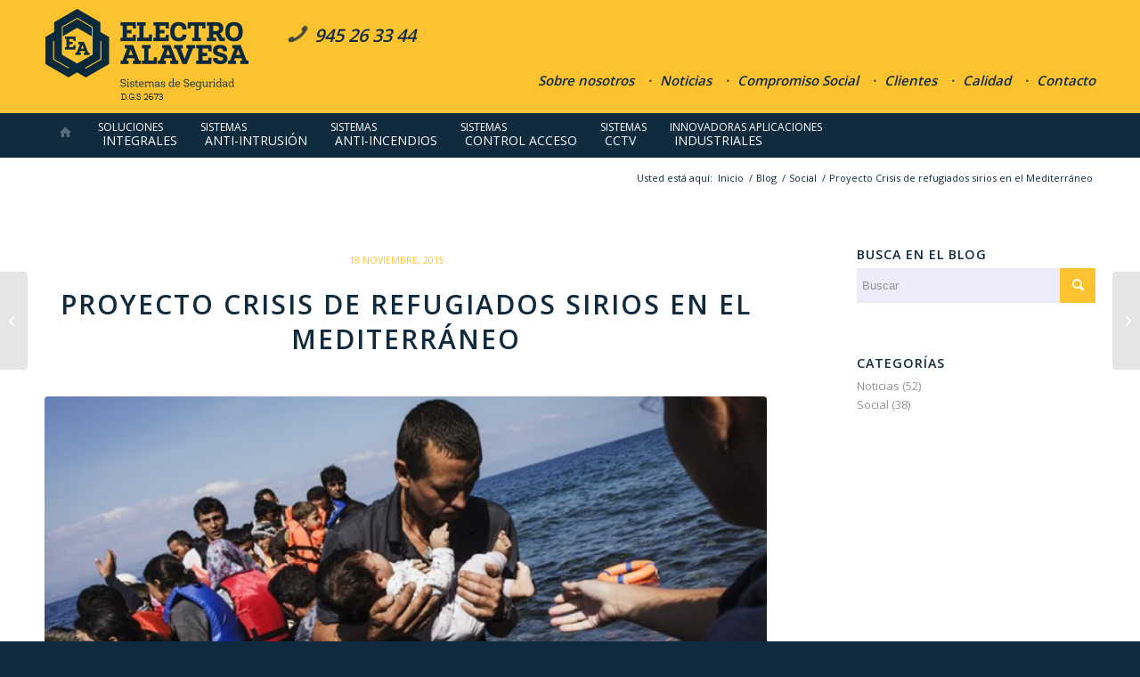

--- FILE ---
content_type: text/html; charset=UTF-8
request_url: https://www.electroalavesa.es/proyecto-crisis-de-refugiados-sirios-en-el-mediterraneo/
body_size: 15337
content:
<!DOCTYPE html>
<html lang="es" class="html_stretched responsive av-preloader-disabled  html_header_top html_logo_left html_bottom_nav_header html_menu_left html_custom html_header_sticky html_header_shrinking_disabled html_mobile_menu_tablet html_header_searchicon_disabled html_content_align_center html_header_unstick_top_disabled html_header_stretch_disabled html_minimal_header html_elegant-blog html_av-submenu-hidden html_av-submenu-display-click html_av-overlay-side html_av-overlay-side-classic html_74 html_av-submenu-noclone html_entry_id_301 av-cookies-no-cookie-consent av-default-lightbox av-no-preview html_text_menu_active av-mobile-menu-switch-default">
<head>
<meta charset="UTF-8" />




<!-- Google Tag Manager lin3s -->
  <script>(function(w,d,s,l,i){w[l]=w[l]||[];w[l].push({'gtm.start':
  new Date().getTime(),event:'gtm.js'});var f=d.getElementsByTagName(s)[0],
  j=d.createElement(s),dl=l!='dataLayer'?'&l='+l:'';j.async=true;j.src=
  'https://www.googletagmanager.com/gtm.js?id='+i+dl;f.parentNode.insertBefore(j,f);
  })(window,document,'script','dataLayer','GTM-5SM9MT9');</script>
  <!-- End Google Tag Manager -->

<script id="Cookiebot" src="https://consent.cookiebot.com/uc.js" data-cbid="4eca48dd-9fd4-45e8-ba7c-5027190dced6" data-blockingmode="auto" type="text/javascript"></script>



<!-- mobile setting -->
<meta name="viewport" content="width=device-width, initial-scale=1">
<!-- Scripts/CSS and wp_head hook -->
<meta name='robots' content='index, follow, max-image-preview:large, max-snippet:-1, max-video-preview:-1' />
	<style>img:is([sizes="auto" i], [sizes^="auto," i]) { contain-intrinsic-size: 3000px 1500px }</style>
	
	<!-- This site is optimized with the Yoast SEO plugin v24.4 - https://yoast.com/wordpress/plugins/seo/ -->
	<title>Proyecto Crisis de refugiados sirios en el Mediterráneo - Electro Alavesa</title>
	<meta name="description" content="Las actividades de Electro Alavesa, S.A. deberán dar satisfacción al cliente. Proyecto Crisis de refugiados sirios en el Mediterráneo" />
	<link rel="canonical" href="https://www.electroalavesa.es/proyecto-crisis-de-refugiados-sirios-en-el-mediterraneo/" />
	<meta property="og:locale" content="es_ES" />
	<meta property="og:type" content="article" />
	<meta property="og:title" content="Proyecto Crisis de refugiados sirios en el Mediterráneo - Electro Alavesa" />
	<meta property="og:description" content="Las actividades de Electro Alavesa, S.A. deberán dar satisfacción al cliente. Proyecto Crisis de refugiados sirios en el Mediterráneo" />
	<meta property="og:url" content="https://www.electroalavesa.es/proyecto-crisis-de-refugiados-sirios-en-el-mediterraneo/" />
	<meta property="og:site_name" content="Electro Alavesa" />
	<meta property="article:published_time" content="2015-11-18T09:34:47+00:00" />
	<meta property="article:modified_time" content="2018-05-18T08:34:56+00:00" />
	<meta property="og:image" content="https://www.electroalavesa.es/wp-content/uploads/2018/05/refugiados.jpeg" />
	<meta property="og:image:width" content="616" />
	<meta property="og:image:height" content="320" />
	<meta property="og:image:type" content="image/jpeg" />
	<meta name="author" content="actualiza" />
	<meta name="twitter:card" content="summary_large_image" />
	<script type="application/ld+json" class="yoast-schema-graph">{"@context":"https://schema.org","@graph":[{"@type":"WebPage","@id":"https://www.electroalavesa.es/proyecto-crisis-de-refugiados-sirios-en-el-mediterraneo/","url":"https://www.electroalavesa.es/proyecto-crisis-de-refugiados-sirios-en-el-mediterraneo/","name":"Proyecto Crisis de refugiados sirios en el Mediterráneo - Electro Alavesa","isPartOf":{"@id":"https://www.electroalavesa.es/#website"},"primaryImageOfPage":{"@id":"https://www.electroalavesa.es/proyecto-crisis-de-refugiados-sirios-en-el-mediterraneo/#primaryimage"},"image":{"@id":"https://www.electroalavesa.es/proyecto-crisis-de-refugiados-sirios-en-el-mediterraneo/#primaryimage"},"thumbnailUrl":"https://www.electroalavesa.es/wp-content/uploads/2018/05/refugiados.jpeg","datePublished":"2015-11-18T09:34:47+00:00","dateModified":"2018-05-18T08:34:56+00:00","author":{"@id":"https://www.electroalavesa.es/#/schema/person/6531318acf3e39c483ae89cfd91a9bb2"},"description":"Las actividades de Electro Alavesa, S.A. deberán dar satisfacción al cliente. Proyecto Crisis de refugiados sirios en el Mediterráneo","breadcrumb":{"@id":"https://www.electroalavesa.es/proyecto-crisis-de-refugiados-sirios-en-el-mediterraneo/#breadcrumb"},"inLanguage":"es","potentialAction":[{"@type":"ReadAction","target":["https://www.electroalavesa.es/proyecto-crisis-de-refugiados-sirios-en-el-mediterraneo/"]}]},{"@type":"ImageObject","inLanguage":"es","@id":"https://www.electroalavesa.es/proyecto-crisis-de-refugiados-sirios-en-el-mediterraneo/#primaryimage","url":"https://www.electroalavesa.es/wp-content/uploads/2018/05/refugiados.jpeg","contentUrl":"https://www.electroalavesa.es/wp-content/uploads/2018/05/refugiados.jpeg","width":616,"height":320},{"@type":"BreadcrumbList","@id":"https://www.electroalavesa.es/proyecto-crisis-de-refugiados-sirios-en-el-mediterraneo/#breadcrumb","itemListElement":[{"@type":"ListItem","position":1,"name":"Portada","item":"https://www.electroalavesa.es/"},{"@type":"ListItem","position":2,"name":"Blog","item":"https://www.electroalavesa.es/blog/"},{"@type":"ListItem","position":3,"name":"Proyecto Crisis de refugiados sirios en el Mediterráneo"}]},{"@type":"WebSite","@id":"https://www.electroalavesa.es/#website","url":"https://www.electroalavesa.es/","name":"Electro Alavesa","description":"Sistemas de seguridad","potentialAction":[{"@type":"SearchAction","target":{"@type":"EntryPoint","urlTemplate":"https://www.electroalavesa.es/?s={search_term_string}"},"query-input":{"@type":"PropertyValueSpecification","valueRequired":true,"valueName":"search_term_string"}}],"inLanguage":"es"},{"@type":"Person","@id":"https://www.electroalavesa.es/#/schema/person/6531318acf3e39c483ae89cfd91a9bb2","name":"actualiza","image":{"@type":"ImageObject","inLanguage":"es","@id":"https://www.electroalavesa.es/#/schema/person/image/","url":"https://secure.gravatar.com/avatar/80a3594365fd9a86288011cd6cd4df94?s=96&d=mm&r=g","contentUrl":"https://secure.gravatar.com/avatar/80a3594365fd9a86288011cd6cd4df94?s=96&d=mm&r=g","caption":"actualiza"}}]}</script>
	<!-- / Yoast SEO plugin. -->


<link rel="alternate" type="application/rss+xml" title="Electro Alavesa &raquo; Feed" href="https://www.electroalavesa.es/feed/" />
<link rel="alternate" type="application/rss+xml" title="Electro Alavesa &raquo; Feed de los comentarios" href="https://www.electroalavesa.es/comments/feed/" />
<link rel="alternate" type="application/rss+xml" title="Electro Alavesa &raquo; Comentario Proyecto Crisis de refugiados sirios en el Mediterráneo del feed" href="https://www.electroalavesa.es/proyecto-crisis-de-refugiados-sirios-en-el-mediterraneo/feed/" />

<!-- google webfont font replacement -->

			<script type='text/javascript'>

				(function() {

					/*	check if webfonts are disabled by user setting via cookie - or user must opt in.	*/
					var html = document.getElementsByTagName('html')[0];
					var cookie_check = html.className.indexOf('av-cookies-needs-opt-in') >= 0 || html.className.indexOf('av-cookies-can-opt-out') >= 0;
					var allow_continue = true;
					var silent_accept_cookie = html.className.indexOf('av-cookies-user-silent-accept') >= 0;

					if( cookie_check && ! silent_accept_cookie )
					{
						if( ! document.cookie.match(/aviaCookieConsent/) || html.className.indexOf('av-cookies-session-refused') >= 0 )
						{
							allow_continue = false;
						}
						else
						{
							if( ! document.cookie.match(/aviaPrivacyRefuseCookiesHideBar/) )
							{
								allow_continue = false;
							}
							else if( ! document.cookie.match(/aviaPrivacyEssentialCookiesEnabled/) )
							{
								allow_continue = false;
							}
							else if( document.cookie.match(/aviaPrivacyGoogleWebfontsDisabled/) )
							{
								allow_continue = false;
							}
						}
					}

					if( allow_continue )
					{
						var f = document.createElement('link');

						f.type 	= 'text/css';
						f.rel 	= 'stylesheet';
						f.href 	= '//fonts.googleapis.com/css?family=Open+Sans:400,600';
						f.id 	= 'avia-google-webfont';

						document.getElementsByTagName('head')[0].appendChild(f);
					}
				})();

			</script>
			<script type="text/javascript">
/* <![CDATA[ */
window._wpemojiSettings = {"baseUrl":"https:\/\/s.w.org\/images\/core\/emoji\/15.0.3\/72x72\/","ext":".png","svgUrl":"https:\/\/s.w.org\/images\/core\/emoji\/15.0.3\/svg\/","svgExt":".svg","source":{"concatemoji":"https:\/\/www.electroalavesa.es\/wp-includes\/js\/wp-emoji-release.min.js"}};
/*! This file is auto-generated */
!function(i,n){var o,s,e;function c(e){try{var t={supportTests:e,timestamp:(new Date).valueOf()};sessionStorage.setItem(o,JSON.stringify(t))}catch(e){}}function p(e,t,n){e.clearRect(0,0,e.canvas.width,e.canvas.height),e.fillText(t,0,0);var t=new Uint32Array(e.getImageData(0,0,e.canvas.width,e.canvas.height).data),r=(e.clearRect(0,0,e.canvas.width,e.canvas.height),e.fillText(n,0,0),new Uint32Array(e.getImageData(0,0,e.canvas.width,e.canvas.height).data));return t.every(function(e,t){return e===r[t]})}function u(e,t,n){switch(t){case"flag":return n(e,"\ud83c\udff3\ufe0f\u200d\u26a7\ufe0f","\ud83c\udff3\ufe0f\u200b\u26a7\ufe0f")?!1:!n(e,"\ud83c\uddfa\ud83c\uddf3","\ud83c\uddfa\u200b\ud83c\uddf3")&&!n(e,"\ud83c\udff4\udb40\udc67\udb40\udc62\udb40\udc65\udb40\udc6e\udb40\udc67\udb40\udc7f","\ud83c\udff4\u200b\udb40\udc67\u200b\udb40\udc62\u200b\udb40\udc65\u200b\udb40\udc6e\u200b\udb40\udc67\u200b\udb40\udc7f");case"emoji":return!n(e,"\ud83d\udc26\u200d\u2b1b","\ud83d\udc26\u200b\u2b1b")}return!1}function f(e,t,n){var r="undefined"!=typeof WorkerGlobalScope&&self instanceof WorkerGlobalScope?new OffscreenCanvas(300,150):i.createElement("canvas"),a=r.getContext("2d",{willReadFrequently:!0}),o=(a.textBaseline="top",a.font="600 32px Arial",{});return e.forEach(function(e){o[e]=t(a,e,n)}),o}function t(e){var t=i.createElement("script");t.src=e,t.defer=!0,i.head.appendChild(t)}"undefined"!=typeof Promise&&(o="wpEmojiSettingsSupports",s=["flag","emoji"],n.supports={everything:!0,everythingExceptFlag:!0},e=new Promise(function(e){i.addEventListener("DOMContentLoaded",e,{once:!0})}),new Promise(function(t){var n=function(){try{var e=JSON.parse(sessionStorage.getItem(o));if("object"==typeof e&&"number"==typeof e.timestamp&&(new Date).valueOf()<e.timestamp+604800&&"object"==typeof e.supportTests)return e.supportTests}catch(e){}return null}();if(!n){if("undefined"!=typeof Worker&&"undefined"!=typeof OffscreenCanvas&&"undefined"!=typeof URL&&URL.createObjectURL&&"undefined"!=typeof Blob)try{var e="postMessage("+f.toString()+"("+[JSON.stringify(s),u.toString(),p.toString()].join(",")+"));",r=new Blob([e],{type:"text/javascript"}),a=new Worker(URL.createObjectURL(r),{name:"wpTestEmojiSupports"});return void(a.onmessage=function(e){c(n=e.data),a.terminate(),t(n)})}catch(e){}c(n=f(s,u,p))}t(n)}).then(function(e){for(var t in e)n.supports[t]=e[t],n.supports.everything=n.supports.everything&&n.supports[t],"flag"!==t&&(n.supports.everythingExceptFlag=n.supports.everythingExceptFlag&&n.supports[t]);n.supports.everythingExceptFlag=n.supports.everythingExceptFlag&&!n.supports.flag,n.DOMReady=!1,n.readyCallback=function(){n.DOMReady=!0}}).then(function(){return e}).then(function(){var e;n.supports.everything||(n.readyCallback(),(e=n.source||{}).concatemoji?t(e.concatemoji):e.wpemoji&&e.twemoji&&(t(e.twemoji),t(e.wpemoji)))}))}((window,document),window._wpemojiSettings);
/* ]]> */
</script>
<link rel='stylesheet' id='avia-grid-css' href='https://www.electroalavesa.es/wp-content/themes/enfold/css/grid.css' type='text/css' media='all' />
<link rel='stylesheet' id='avia-base-css' href='https://www.electroalavesa.es/wp-content/themes/enfold/css/base.css' type='text/css' media='all' />
<link rel='stylesheet' id='avia-layout-css' href='https://www.electroalavesa.es/wp-content/themes/enfold/css/layout.css' type='text/css' media='all' />
<link rel='stylesheet' id='avia-module-blog-css' href='https://www.electroalavesa.es/wp-content/themes/enfold/config-templatebuilder/avia-shortcodes/blog/blog.css' type='text/css' media='all' />
<link rel='stylesheet' id='avia-module-postslider-css' href='https://www.electroalavesa.es/wp-content/themes/enfold/config-templatebuilder/avia-shortcodes/postslider/postslider.css' type='text/css' media='all' />
<link rel='stylesheet' id='avia-module-button-css' href='https://www.electroalavesa.es/wp-content/themes/enfold/config-templatebuilder/avia-shortcodes/buttons/buttons.css' type='text/css' media='all' />
<link rel='stylesheet' id='avia-module-comments-css' href='https://www.electroalavesa.es/wp-content/themes/enfold/config-templatebuilder/avia-shortcodes/comments/comments.css' type='text/css' media='all' />
<link rel='stylesheet' id='avia-module-gallery-css' href='https://www.electroalavesa.es/wp-content/themes/enfold/config-templatebuilder/avia-shortcodes/gallery/gallery.css' type='text/css' media='all' />
<link rel='stylesheet' id='avia-module-maps-css' href='https://www.electroalavesa.es/wp-content/themes/enfold/config-templatebuilder/avia-shortcodes/google_maps/google_maps.css' type='text/css' media='all' />
<link rel='stylesheet' id='avia-module-gridrow-css' href='https://www.electroalavesa.es/wp-content/themes/enfold/config-templatebuilder/avia-shortcodes/grid_row/grid_row.css' type='text/css' media='all' />
<link rel='stylesheet' id='avia-module-heading-css' href='https://www.electroalavesa.es/wp-content/themes/enfold/config-templatebuilder/avia-shortcodes/heading/heading.css' type='text/css' media='all' />
<link rel='stylesheet' id='avia-module-hr-css' href='https://www.electroalavesa.es/wp-content/themes/enfold/config-templatebuilder/avia-shortcodes/hr/hr.css' type='text/css' media='all' />
<link rel='stylesheet' id='avia-module-icon-css' href='https://www.electroalavesa.es/wp-content/themes/enfold/config-templatebuilder/avia-shortcodes/icon/icon.css' type='text/css' media='all' />
<link rel='stylesheet' id='avia-module-image-css' href='https://www.electroalavesa.es/wp-content/themes/enfold/config-templatebuilder/avia-shortcodes/image/image.css' type='text/css' media='all' />
<link rel='stylesheet' id='avia-module-slideshow-css' href='https://www.electroalavesa.es/wp-content/themes/enfold/config-templatebuilder/avia-shortcodes/slideshow/slideshow.css' type='text/css' media='all' />
<link rel='stylesheet' id='avia-module-slideshow-contentpartner-css' href='https://www.electroalavesa.es/wp-content/themes/enfold/config-templatebuilder/avia-shortcodes/contentslider/contentslider.css' type='text/css' media='all' />
<link rel='stylesheet' id='avia-module-magazine-css' href='https://www.electroalavesa.es/wp-content/themes/enfold/config-templatebuilder/avia-shortcodes/magazine/magazine.css' type='text/css' media='all' />
<link rel='stylesheet' id='avia-module-masonry-css' href='https://www.electroalavesa.es/wp-content/themes/enfold/config-templatebuilder/avia-shortcodes/masonry_entries/masonry_entries.css' type='text/css' media='all' />
<link rel='stylesheet' id='avia-siteloader-css' href='https://www.electroalavesa.es/wp-content/themes/enfold/css/avia-snippet-site-preloader.css' type='text/css' media='all' />
<link rel='stylesheet' id='avia-module-slideshow-fullsize-css' href='https://www.electroalavesa.es/wp-content/themes/enfold/config-templatebuilder/avia-shortcodes/slideshow_fullsize/slideshow_fullsize.css' type='text/css' media='all' />
<link rel='stylesheet' id='avia-module-social-css' href='https://www.electroalavesa.es/wp-content/themes/enfold/config-templatebuilder/avia-shortcodes/social_share/social_share.css' type='text/css' media='all' />
<link rel='stylesheet' id='avia-module-tabs-css' href='https://www.electroalavesa.es/wp-content/themes/enfold/config-templatebuilder/avia-shortcodes/tabs/tabs.css' type='text/css' media='all' />
<link rel='stylesheet' id='avia-module-toggles-css' href='https://www.electroalavesa.es/wp-content/themes/enfold/config-templatebuilder/avia-shortcodes/toggles/toggles.css' type='text/css' media='all' />
<link rel='stylesheet' id='avia-module-video-css' href='https://www.electroalavesa.es/wp-content/themes/enfold/config-templatebuilder/avia-shortcodes/video/video.css' type='text/css' media='all' />
<style id='wp-emoji-styles-inline-css' type='text/css'>

	img.wp-smiley, img.emoji {
		display: inline !important;
		border: none !important;
		box-shadow: none !important;
		height: 1em !important;
		width: 1em !important;
		margin: 0 0.07em !important;
		vertical-align: -0.1em !important;
		background: none !important;
		padding: 0 !important;
	}
</style>
<link rel='stylesheet' id='wp-block-library-css' href='https://www.electroalavesa.es/wp-includes/css/dist/block-library/style.min.css' type='text/css' media='all' />
<style id='classic-theme-styles-inline-css' type='text/css'>
/*! This file is auto-generated */
.wp-block-button__link{color:#fff;background-color:#32373c;border-radius:9999px;box-shadow:none;text-decoration:none;padding:calc(.667em + 2px) calc(1.333em + 2px);font-size:1.125em}.wp-block-file__button{background:#32373c;color:#fff;text-decoration:none}
</style>
<style id='global-styles-inline-css' type='text/css'>
:root{--wp--preset--aspect-ratio--square: 1;--wp--preset--aspect-ratio--4-3: 4/3;--wp--preset--aspect-ratio--3-4: 3/4;--wp--preset--aspect-ratio--3-2: 3/2;--wp--preset--aspect-ratio--2-3: 2/3;--wp--preset--aspect-ratio--16-9: 16/9;--wp--preset--aspect-ratio--9-16: 9/16;--wp--preset--color--black: #000000;--wp--preset--color--cyan-bluish-gray: #abb8c3;--wp--preset--color--white: #ffffff;--wp--preset--color--pale-pink: #f78da7;--wp--preset--color--vivid-red: #cf2e2e;--wp--preset--color--luminous-vivid-orange: #ff6900;--wp--preset--color--luminous-vivid-amber: #fcb900;--wp--preset--color--light-green-cyan: #7bdcb5;--wp--preset--color--vivid-green-cyan: #00d084;--wp--preset--color--pale-cyan-blue: #8ed1fc;--wp--preset--color--vivid-cyan-blue: #0693e3;--wp--preset--color--vivid-purple: #9b51e0;--wp--preset--gradient--vivid-cyan-blue-to-vivid-purple: linear-gradient(135deg,rgba(6,147,227,1) 0%,rgb(155,81,224) 100%);--wp--preset--gradient--light-green-cyan-to-vivid-green-cyan: linear-gradient(135deg,rgb(122,220,180) 0%,rgb(0,208,130) 100%);--wp--preset--gradient--luminous-vivid-amber-to-luminous-vivid-orange: linear-gradient(135deg,rgba(252,185,0,1) 0%,rgba(255,105,0,1) 100%);--wp--preset--gradient--luminous-vivid-orange-to-vivid-red: linear-gradient(135deg,rgba(255,105,0,1) 0%,rgb(207,46,46) 100%);--wp--preset--gradient--very-light-gray-to-cyan-bluish-gray: linear-gradient(135deg,rgb(238,238,238) 0%,rgb(169,184,195) 100%);--wp--preset--gradient--cool-to-warm-spectrum: linear-gradient(135deg,rgb(74,234,220) 0%,rgb(151,120,209) 20%,rgb(207,42,186) 40%,rgb(238,44,130) 60%,rgb(251,105,98) 80%,rgb(254,248,76) 100%);--wp--preset--gradient--blush-light-purple: linear-gradient(135deg,rgb(255,206,236) 0%,rgb(152,150,240) 100%);--wp--preset--gradient--blush-bordeaux: linear-gradient(135deg,rgb(254,205,165) 0%,rgb(254,45,45) 50%,rgb(107,0,62) 100%);--wp--preset--gradient--luminous-dusk: linear-gradient(135deg,rgb(255,203,112) 0%,rgb(199,81,192) 50%,rgb(65,88,208) 100%);--wp--preset--gradient--pale-ocean: linear-gradient(135deg,rgb(255,245,203) 0%,rgb(182,227,212) 50%,rgb(51,167,181) 100%);--wp--preset--gradient--electric-grass: linear-gradient(135deg,rgb(202,248,128) 0%,rgb(113,206,126) 100%);--wp--preset--gradient--midnight: linear-gradient(135deg,rgb(2,3,129) 0%,rgb(40,116,252) 100%);--wp--preset--font-size--small: 13px;--wp--preset--font-size--medium: 20px;--wp--preset--font-size--large: 36px;--wp--preset--font-size--x-large: 42px;--wp--preset--spacing--20: 0.44rem;--wp--preset--spacing--30: 0.67rem;--wp--preset--spacing--40: 1rem;--wp--preset--spacing--50: 1.5rem;--wp--preset--spacing--60: 2.25rem;--wp--preset--spacing--70: 3.38rem;--wp--preset--spacing--80: 5.06rem;--wp--preset--shadow--natural: 6px 6px 9px rgba(0, 0, 0, 0.2);--wp--preset--shadow--deep: 12px 12px 50px rgba(0, 0, 0, 0.4);--wp--preset--shadow--sharp: 6px 6px 0px rgba(0, 0, 0, 0.2);--wp--preset--shadow--outlined: 6px 6px 0px -3px rgba(255, 255, 255, 1), 6px 6px rgba(0, 0, 0, 1);--wp--preset--shadow--crisp: 6px 6px 0px rgba(0, 0, 0, 1);}:where(.is-layout-flex){gap: 0.5em;}:where(.is-layout-grid){gap: 0.5em;}body .is-layout-flex{display: flex;}.is-layout-flex{flex-wrap: wrap;align-items: center;}.is-layout-flex > :is(*, div){margin: 0;}body .is-layout-grid{display: grid;}.is-layout-grid > :is(*, div){margin: 0;}:where(.wp-block-columns.is-layout-flex){gap: 2em;}:where(.wp-block-columns.is-layout-grid){gap: 2em;}:where(.wp-block-post-template.is-layout-flex){gap: 1.25em;}:where(.wp-block-post-template.is-layout-grid){gap: 1.25em;}.has-black-color{color: var(--wp--preset--color--black) !important;}.has-cyan-bluish-gray-color{color: var(--wp--preset--color--cyan-bluish-gray) !important;}.has-white-color{color: var(--wp--preset--color--white) !important;}.has-pale-pink-color{color: var(--wp--preset--color--pale-pink) !important;}.has-vivid-red-color{color: var(--wp--preset--color--vivid-red) !important;}.has-luminous-vivid-orange-color{color: var(--wp--preset--color--luminous-vivid-orange) !important;}.has-luminous-vivid-amber-color{color: var(--wp--preset--color--luminous-vivid-amber) !important;}.has-light-green-cyan-color{color: var(--wp--preset--color--light-green-cyan) !important;}.has-vivid-green-cyan-color{color: var(--wp--preset--color--vivid-green-cyan) !important;}.has-pale-cyan-blue-color{color: var(--wp--preset--color--pale-cyan-blue) !important;}.has-vivid-cyan-blue-color{color: var(--wp--preset--color--vivid-cyan-blue) !important;}.has-vivid-purple-color{color: var(--wp--preset--color--vivid-purple) !important;}.has-black-background-color{background-color: var(--wp--preset--color--black) !important;}.has-cyan-bluish-gray-background-color{background-color: var(--wp--preset--color--cyan-bluish-gray) !important;}.has-white-background-color{background-color: var(--wp--preset--color--white) !important;}.has-pale-pink-background-color{background-color: var(--wp--preset--color--pale-pink) !important;}.has-vivid-red-background-color{background-color: var(--wp--preset--color--vivid-red) !important;}.has-luminous-vivid-orange-background-color{background-color: var(--wp--preset--color--luminous-vivid-orange) !important;}.has-luminous-vivid-amber-background-color{background-color: var(--wp--preset--color--luminous-vivid-amber) !important;}.has-light-green-cyan-background-color{background-color: var(--wp--preset--color--light-green-cyan) !important;}.has-vivid-green-cyan-background-color{background-color: var(--wp--preset--color--vivid-green-cyan) !important;}.has-pale-cyan-blue-background-color{background-color: var(--wp--preset--color--pale-cyan-blue) !important;}.has-vivid-cyan-blue-background-color{background-color: var(--wp--preset--color--vivid-cyan-blue) !important;}.has-vivid-purple-background-color{background-color: var(--wp--preset--color--vivid-purple) !important;}.has-black-border-color{border-color: var(--wp--preset--color--black) !important;}.has-cyan-bluish-gray-border-color{border-color: var(--wp--preset--color--cyan-bluish-gray) !important;}.has-white-border-color{border-color: var(--wp--preset--color--white) !important;}.has-pale-pink-border-color{border-color: var(--wp--preset--color--pale-pink) !important;}.has-vivid-red-border-color{border-color: var(--wp--preset--color--vivid-red) !important;}.has-luminous-vivid-orange-border-color{border-color: var(--wp--preset--color--luminous-vivid-orange) !important;}.has-luminous-vivid-amber-border-color{border-color: var(--wp--preset--color--luminous-vivid-amber) !important;}.has-light-green-cyan-border-color{border-color: var(--wp--preset--color--light-green-cyan) !important;}.has-vivid-green-cyan-border-color{border-color: var(--wp--preset--color--vivid-green-cyan) !important;}.has-pale-cyan-blue-border-color{border-color: var(--wp--preset--color--pale-cyan-blue) !important;}.has-vivid-cyan-blue-border-color{border-color: var(--wp--preset--color--vivid-cyan-blue) !important;}.has-vivid-purple-border-color{border-color: var(--wp--preset--color--vivid-purple) !important;}.has-vivid-cyan-blue-to-vivid-purple-gradient-background{background: var(--wp--preset--gradient--vivid-cyan-blue-to-vivid-purple) !important;}.has-light-green-cyan-to-vivid-green-cyan-gradient-background{background: var(--wp--preset--gradient--light-green-cyan-to-vivid-green-cyan) !important;}.has-luminous-vivid-amber-to-luminous-vivid-orange-gradient-background{background: var(--wp--preset--gradient--luminous-vivid-amber-to-luminous-vivid-orange) !important;}.has-luminous-vivid-orange-to-vivid-red-gradient-background{background: var(--wp--preset--gradient--luminous-vivid-orange-to-vivid-red) !important;}.has-very-light-gray-to-cyan-bluish-gray-gradient-background{background: var(--wp--preset--gradient--very-light-gray-to-cyan-bluish-gray) !important;}.has-cool-to-warm-spectrum-gradient-background{background: var(--wp--preset--gradient--cool-to-warm-spectrum) !important;}.has-blush-light-purple-gradient-background{background: var(--wp--preset--gradient--blush-light-purple) !important;}.has-blush-bordeaux-gradient-background{background: var(--wp--preset--gradient--blush-bordeaux) !important;}.has-luminous-dusk-gradient-background{background: var(--wp--preset--gradient--luminous-dusk) !important;}.has-pale-ocean-gradient-background{background: var(--wp--preset--gradient--pale-ocean) !important;}.has-electric-grass-gradient-background{background: var(--wp--preset--gradient--electric-grass) !important;}.has-midnight-gradient-background{background: var(--wp--preset--gradient--midnight) !important;}.has-small-font-size{font-size: var(--wp--preset--font-size--small) !important;}.has-medium-font-size{font-size: var(--wp--preset--font-size--medium) !important;}.has-large-font-size{font-size: var(--wp--preset--font-size--large) !important;}.has-x-large-font-size{font-size: var(--wp--preset--font-size--x-large) !important;}
:where(.wp-block-post-template.is-layout-flex){gap: 1.25em;}:where(.wp-block-post-template.is-layout-grid){gap: 1.25em;}
:where(.wp-block-columns.is-layout-flex){gap: 2em;}:where(.wp-block-columns.is-layout-grid){gap: 2em;}
:root :where(.wp-block-pullquote){font-size: 1.5em;line-height: 1.6;}
</style>
<link rel='stylesheet' id='avia-scs-css' href='https://www.electroalavesa.es/wp-content/themes/enfold/css/shortcodes.css' type='text/css' media='all' />
<link rel='stylesheet' id='avia-popup-css-css' href='https://www.electroalavesa.es/wp-content/themes/enfold/js/aviapopup/magnific-popup.css' type='text/css' media='screen' />
<link rel='stylesheet' id='avia-lightbox-css' href='https://www.electroalavesa.es/wp-content/themes/enfold/css/avia-snippet-lightbox.css' type='text/css' media='screen' />
<link rel='stylesheet' id='avia-widget-css-css' href='https://www.electroalavesa.es/wp-content/themes/enfold/css/avia-snippet-widget.css' type='text/css' media='screen' />
<link rel='stylesheet' id='avia-dynamic-css' href='https://www.electroalavesa.es/wp-content/uploads/dynamic_avia/enfold_child.css' type='text/css' media='all' />
<link rel='stylesheet' id='avia-custom-css' href='https://www.electroalavesa.es/wp-content/themes/enfold/css/custom.css' type='text/css' media='all' />
<link rel='stylesheet' id='avia-style-css' href='https://www.electroalavesa.es/wp-content/themes/enfold-child/style.css' type='text/css' media='all' />
<script type="text/javascript" src="https://www.electroalavesa.es/wp-includes/js/jquery/jquery.min.js" id="jquery-core-js"></script>
<script type="text/javascript" src="https://www.electroalavesa.es/wp-includes/js/jquery/jquery-migrate.min.js" id="jquery-migrate-js"></script>
<link rel="https://api.w.org/" href="https://www.electroalavesa.es/wp-json/" /><link rel="alternate" title="JSON" type="application/json" href="https://www.electroalavesa.es/wp-json/wp/v2/posts/301" /><link rel="EditURI" type="application/rsd+xml" title="RSD" href="https://www.electroalavesa.es/xmlrpc.php?rsd" />
<meta name="generator" content="WordPress 6.7.4" />
<link rel='shortlink' href='https://www.electroalavesa.es/?p=301' />
<link rel="alternate" title="oEmbed (JSON)" type="application/json+oembed" href="https://www.electroalavesa.es/wp-json/oembed/1.0/embed?url=https%3A%2F%2Fwww.electroalavesa.es%2Fproyecto-crisis-de-refugiados-sirios-en-el-mediterraneo%2F" />
<link rel="alternate" title="oEmbed (XML)" type="text/xml+oembed" href="https://www.electroalavesa.es/wp-json/oembed/1.0/embed?url=https%3A%2F%2Fwww.electroalavesa.es%2Fproyecto-crisis-de-refugiados-sirios-en-el-mediterraneo%2F&#038;format=xml" />
		<script>
			document.documentElement.className = document.documentElement.className.replace( 'no-js', 'js' );
		</script>
				<style>
			.no-js img.lazyload { display: none; }
			figure.wp-block-image img.lazyloading { min-width: 150px; }
							.lazyload, .lazyloading { opacity: 0; }
				.lazyloaded {
					opacity: 1;
					transition: opacity 400ms;
					transition-delay: 0ms;
				}
					</style>
		<link rel="profile" href="https://gmpg.org/xfn/11" />
<link rel="alternate" type="application/rss+xml" title="Electro Alavesa RSS2 Feed" href="https://www.electroalavesa.es/feed/" />
<link rel="pingback" href="https://www.electroalavesa.es/xmlrpc.php" />

<style type='text/css' media='screen'>
 #top #header_main > .container, #top #header_main > .container .main_menu  .av-main-nav > li > a, #top #header_main #menu-item-shop .cart_dropdown_link{ height:120px; line-height: 120px; }
 .html_top_nav_header .av-logo-container{ height:120px;  }
 .html_header_top.html_header_sticky #top #wrap_all #main{ padding-top:170px; } 
</style>
<!--[if lt IE 9]><script src="https://www.electroalavesa.es/wp-content/themes/enfold/js/html5shiv.js"></script><![endif]-->
<link rel="icon" href="https://www.electroalavesa.es/wp-content/uploads/2018/05/favicon.ico" type="image/x-icon">

<!-- To speed up the rendering and to display the site as fast as possible to the user we include some styles and scripts for above the fold content inline -->
<script type="text/javascript">'use strict';var avia_is_mobile=!1;if(/Android|webOS|iPhone|iPad|iPod|BlackBerry|IEMobile|Opera Mini/i.test(navigator.userAgent)&&'ontouchstart' in document.documentElement){avia_is_mobile=!0;document.documentElement.className+=' avia_mobile '}
else{document.documentElement.className+=' avia_desktop '};document.documentElement.className+=' js_active ';(function(){var e=['-webkit-','-moz-','-ms-',''],n='';for(var t in e){if(e[t]+'transform' in document.documentElement.style){document.documentElement.className+=' avia_transform ';n=e[t]+'transform'};if(e[t]+'perspective' in document.documentElement.style){document.documentElement.className+=' avia_transform3d '}};if(typeof document.getElementsByClassName=='function'&&typeof document.documentElement.getBoundingClientRect=='function'&&avia_is_mobile==!1){if(n&&window.innerHeight>0){setTimeout(function(){var e=0,o={},a=0,t=document.getElementsByClassName('av-parallax'),i=window.pageYOffset||document.documentElement.scrollTop;for(e=0;e<t.length;e++){t[e].style.top='0px';o=t[e].getBoundingClientRect();a=Math.ceil((window.innerHeight+i-o.top)*0.3);t[e].style[n]='translate(0px, '+a+'px)';t[e].style.top='auto';t[e].className+=' enabled-parallax '}},50)}}})();</script><style type='text/css'>
@font-face {font-family: 'entypo-fontello'; font-weight: normal; font-style: normal; font-display: auto;
src: url('https://www.electroalavesa.es/wp-content/themes/enfold/config-templatebuilder/avia-template-builder/assets/fonts/entypo-fontello.woff2') format('woff2'),
url('https://www.electroalavesa.es/wp-content/themes/enfold/config-templatebuilder/avia-template-builder/assets/fonts/entypo-fontello.woff') format('woff'),
url('https://www.electroalavesa.es/wp-content/themes/enfold/config-templatebuilder/avia-template-builder/assets/fonts/entypo-fontello.ttf') format('truetype'),
url('https://www.electroalavesa.es/wp-content/themes/enfold/config-templatebuilder/avia-template-builder/assets/fonts/entypo-fontello.svg#entypo-fontello') format('svg'),
url('https://www.electroalavesa.es/wp-content/themes/enfold/config-templatebuilder/avia-template-builder/assets/fonts/entypo-fontello.eot'),
url('https://www.electroalavesa.es/wp-content/themes/enfold/config-templatebuilder/avia-template-builder/assets/fonts/entypo-fontello.eot?#iefix') format('embedded-opentype');
} #top .avia-font-entypo-fontello, body .avia-font-entypo-fontello, html body [data-av_iconfont='entypo-fontello']:before{ font-family: 'entypo-fontello'; }
</style>

<!--
Debugging Info for Theme support: 

Theme: Enfold
Version: 4.8.7.1
Installed: enfold
AviaFramework Version: 5.0
AviaBuilder Version: 4.8
aviaElementManager Version: 1.0.1
- - - - - - - - - - -
ChildTheme: Enfold Child
ChildTheme Version: 1.0
ChildTheme Installed: enfold

ML:128-PU:101-PLA:11
WP:6.7.4
Compress: CSS:disabled - JS:all theme files
Updates: disabled
PLAu:8
-->
</head>

<body data-rsssl=1 id="top" class="post-template-default single single-post postid-301 single-format-standard stretched rtl_columns av-curtain-numeric open_sans  avia-responsive-images-support" itemscope="itemscope" itemtype="https://schema.org/WebPage" >

<!-- Google Tag Manager (noscript) -->
<noscript><iframe 
	height="0" width="0" style="display:none;visibility:hidden" data-src="https://www.googletagmanager.com/ns.html?id=GTM-5SM9MT9" class="lazyload" src="[data-uri]"></iframe></noscript>
<!-- End Google Tag Manager (noscript)-->
 
	
	<div id='wrap_all'>

	
<header id='header' class='all_colors header_color light_bg_color  av_header_top av_logo_left av_bottom_nav_header av_menu_left av_custom av_header_sticky av_header_shrinking_disabled av_header_stretch_disabled av_mobile_menu_tablet av_header_searchicon_disabled av_header_unstick_top_disabled av_minimal_header av_header_border_disabled'  role="banner" itemscope="itemscope" itemtype="https://schema.org/WPHeader" >

		<div  id='header_main' class='container_wrap container_wrap_logo'>

        <div class='container av-logo-container'><div class='inner-container'><span class='logo avia-standard-logo'><a href='https://www.electroalavesa.es/' class=''><img  height="100" width="300" alt='Electro Alavesa' title='logo-electroalavesa-2' data-src="https://www.electroalavesa.es/wp-content/uploads/2018/06/logo-electroalavesa-2.png" class="lazyload" src="[data-uri]" /><noscript><img src="https://www.electroalavesa.es/wp-content/uploads/2018/06/logo-electroalavesa-2.png" height="100" width="300" alt='Electro Alavesa' title='logo-electroalavesa-2' /></noscript></a></span><div id="text-3" class="widget clearfix widget_text">			<div class="textwidget"><p>
<style type="text/css" data-created_by="avia_inline_auto" id="style-css-av-av_font_icon-74e1f95611aaf846c65d1d576c159ad3">
.av_font_icon.av-av_font_icon-74e1f95611aaf846c65d1d576c159ad3 .av-icon-char{
font-size:26px;
line-height:26px;
}
</style>
<span  class="av_font_icon av-av_font_icon-74e1f95611aaf846c65d1d576c159ad3 avia_animate_when_visible av-icon-style- avia-icon-pos-left av-no-color avia-icon-animate "><span class='av-icon-char' aria-hidden='true' data-av_icon='' data-av_iconfont='entypo-fontello' data-avia-icon-tooltip="&lt;span  class=&quot;av_font_icon av-av_font_icon-973b3568c11e034f30e34f1b06a7c532 avia_animate_when_visible av-icon-style- avia-icon-pos-left av-no-color avia-icon-animate &quot;&gt;&lt;span class='av-icon-char' aria-hidden='true' data-av_icon='' data-av_iconfont='entypo-fontello' &gt;&lt;/span&gt;&lt;/span&gt;"></span></span> <a href="tel:945 26 33 44">945 26 33 44</a></p>
</div>
		</div><div id="nav_menu-2" class="widget clearfix widget_nav_menu"><div class="menu-secundario-container"><ul id="menu-secundario" class="menu"><li id="menu-item-407" class="menu-item menu-item-type-post_type menu-item-object-page menu-item-407"><a href="https://www.electroalavesa.es/sobre-nosotros/">Sobre nosotros</a></li>
<li id="menu-item-417" class="menu-item menu-item-type-post_type menu-item-object-page current_page_parent menu-item-417"><a href="https://www.electroalavesa.es/blog/">Noticias</a></li>
<li id="menu-item-415" class="menu-item menu-item-type-post_type menu-item-object-page menu-item-415"><a href="https://www.electroalavesa.es/compromiso-social/">Compromiso Social</a></li>
<li id="menu-item-687" class="menu-item menu-item-type-post_type menu-item-object-page menu-item-687"><a href="https://www.electroalavesa.es/clientes/">Clientes</a></li>
<li id="menu-item-416" class="menu-item menu-item-type-post_type menu-item-object-page menu-item-416"><a href="https://www.electroalavesa.es/calidad/">Calidad</a></li>
<li id="menu-item-414" class="menu-item menu-item-type-post_type menu-item-object-page menu-item-414"><a href="https://www.electroalavesa.es/contacto/">Contacto</a></li>
</ul></div></div></div></div><div id='header_main_alternate' class='container_wrap'><div class='container'><nav class='main_menu' data-selectname='Selecciona una página'  role="navigation" itemscope="itemscope" itemtype="https://schema.org/SiteNavigationElement" ><div class="avia-menu av-main-nav-wrap"><ul id="avia-menu" class="menu av-main-nav"><li id="menu-item-16" class="inicio menu-item menu-item-type-post_type menu-item-object-page menu-item-home menu-item-top-level menu-item-top-level-1"><a href="https://www.electroalavesa.es/" itemprop="url" role="menuitem" tabindex="0"><span class="avia-bullet"></span><span class="avia-menu-text">
<style type="text/css" data-created_by="avia_inline_auto" id="style-css-av-av_font_icon-2027ae710a3956baf70c89ea18914224">
.av_font_icon.av-av_font_icon-2027ae710a3956baf70c89ea18914224 .av-icon-char{
font-size:23px;
line-height:23px;
}
</style>
<span  class="av_font_icon av-av_font_icon-2027ae710a3956baf70c89ea18914224 avia_animate_when_visible av-icon-style- avia-icon-pos-left av-no-color avia-icon-animate "><span class='av-icon-char' aria-hidden='true' data-av_icon='' data-av_iconfont='entypo-fontello' ></span></span></span><span class="avia-menu-fx"><span class="avia-arrow-wrap"><span class="avia-arrow"></span></span></span></a></li>
<li id="menu-item-159" class="menu-item menu-item-type-custom menu-item-object-custom menu-item-has-children menu-item-top-level menu-item-top-level-2"><a href="#" itemprop="url" role="menuitem" tabindex="0"><span class="avia-bullet"></span><span class="avia-menu-text">Soluciones<span class="menu-break">integrales</span></span><span class="avia-menu-fx"><span class="avia-arrow-wrap"><span class="avia-arrow"></span></span></span></a>


<ul class="sub-menu">
	<li id="menu-item-160" class="menu-item menu-item-type-post_type menu-item-object-page"><a href="https://www.electroalavesa.es/soluciones-para-empresas-e-instituciones/" itemprop="url" role="menuitem" tabindex="0"><span class="avia-bullet"></span><span class="avia-menu-text">Soluciones para empresas e instituciones</span></a></li>
	<li id="menu-item-394" class="menu-item menu-item-type-post_type menu-item-object-page"><a href="https://www.electroalavesa.es/soluciones-para-comercios-y-locales/" itemprop="url" role="menuitem" tabindex="0"><span class="avia-bullet"></span><span class="avia-menu-text">Soluciones para comercios y locales</span></a></li>
	<li id="menu-item-198" class="menu-item menu-item-type-post_type menu-item-object-page"><a href="https://www.electroalavesa.es/soluciones-para-viviendas-en-comunidad-y-comunidades/" itemprop="url" role="menuitem" tabindex="0"><span class="avia-bullet"></span><span class="avia-menu-text">Soluciones para viviendas en comunidad y comunidades</span></a></li>
	<li id="menu-item-232" class="menu-item menu-item-type-post_type menu-item-object-page"><a href="https://www.electroalavesa.es/soluciones-para-viviendas-unifamiliares/" itemprop="url" role="menuitem" tabindex="0"><span class="avia-bullet"></span><span class="avia-menu-text">Soluciones para viviendas unifamiliares</span></a></li>
</ul>
</li>
<li id="menu-item-404" class="menu-item menu-item-type-post_type menu-item-object-page menu-item-top-level menu-item-top-level-3"><a href="https://www.electroalavesa.es/sistemas-anti-intrusion/" itemprop="url" role="menuitem" tabindex="0"><span class="avia-bullet"></span><span class="avia-menu-text">Sistemas<span class="menu-break">anti-intrusión</span></span><span class="avia-menu-fx"><span class="avia-arrow-wrap"><span class="avia-arrow"></span></span></span></a></li>
<li id="menu-item-141" class="menu-item menu-item-type-post_type menu-item-object-page menu-item-top-level menu-item-top-level-4"><a href="https://www.electroalavesa.es/sistemas-anti-incendios/" itemprop="url" role="menuitem" tabindex="0"><span class="avia-bullet"></span><span class="avia-menu-text">Sistemas<span class="menu-break">anti-incendios</span></span><span class="avia-menu-fx"><span class="avia-arrow-wrap"><span class="avia-arrow"></span></span></span></a></li>
<li id="menu-item-124" class="menu-item menu-item-type-post_type menu-item-object-page menu-item-top-level menu-item-top-level-5"><a href="https://www.electroalavesa.es/sistemas-control-acceso/" itemprop="url" role="menuitem" tabindex="0"><span class="avia-bullet"></span><span class="avia-menu-text">Sistemas<span class="menu-break">control acceso</span></span><span class="avia-menu-fx"><span class="avia-arrow-wrap"><span class="avia-arrow"></span></span></span></a></li>
<li id="menu-item-403" class="menu-item menu-item-type-post_type menu-item-object-page menu-item-top-level menu-item-top-level-6"><a href="https://www.electroalavesa.es/sistemas-cctv/" itemprop="url" role="menuitem" tabindex="0"><span class="avia-bullet"></span><span class="avia-menu-text">Sistemas<span class="menu-break">CCTV</span></span><span class="avia-menu-fx"><span class="avia-arrow-wrap"><span class="avia-arrow"></span></span></span></a></li>
<li id="menu-item-85" class="menu-item menu-item-type-post_type menu-item-object-page menu-item-top-level menu-item-top-level-7"><a href="https://www.electroalavesa.es/innovadoras-aplicaciones-industriales/" itemprop="url" role="menuitem" tabindex="0"><span class="avia-bullet"></span><span class="avia-menu-text">Innovadoras aplicaciones<span class="menu-break">industriales</span></span><span class="avia-menu-fx"><span class="avia-arrow-wrap"><span class="avia-arrow"></span></span></span></a></li>
<li class="av-burger-menu-main menu-item-avia-special ">
	        			<a href="#" aria-label="Menú" aria-hidden="false">
							<span class="av-hamburger av-hamburger--spin av-js-hamburger">
								<span class="av-hamburger-box">
						          <span class="av-hamburger-inner"></span>
						          <strong>Menú</strong>
								</span>
							</span>
							<span class="avia_hidden_link_text">Menú</span>
						</a>
	        		   </li></ul></div></nav></div> </div> 
		<!-- end container_wrap-->
		</div>
<div id="avia_alternate_menu_container" style="display: none;"><nav class='main_menu' data-selectname='Selecciona una página'  role="navigation" itemscope="itemscope" itemtype="https://schema.org/SiteNavigationElement" ><div class="avia_alternate_menu av-main-nav-wrap"><ul id="avia_alternate_menu" class="menu av-main-nav"><li id="menu-item-1716" class="menu-item menu-item-type-custom menu-item-object-custom menu-item-top-level menu-item-top-level-1"><a href="#" itemprop="url" role="menuitem" tabindex="0"><span class="avia-bullet"></span><span class="avia-menu-text"><img  width="60%" data-src="/wp-content/uploads/2018/06/logo-electroalavesa-2.png" class="lazyload" src="[data-uri]"><noscript><img src="/wp-content/uploads/2018/06/logo-electroalavesa-2.png" width="60%"></noscript></span><span class="avia-menu-fx"><span class="avia-arrow-wrap"><span class="avia-arrow"></span></span></span></a></li>
<li id="menu-item-1713" class="menu-item menu-item-type-custom menu-item-object-custom menu-item-has-children menu-item-top-level menu-item-top-level-2"><a href="#" itemprop="url" role="menuitem" tabindex="0"><span class="avia-bullet"></span><span class="avia-menu-text">Soluciones Integrales</span><span class="avia-menu-fx"><span class="avia-arrow-wrap"><span class="avia-arrow"></span></span></span></a>


<ul class="sub-menu">
	<li id="menu-item-1706" class="menu-item menu-item-type-post_type menu-item-object-page"><a href="https://www.electroalavesa.es/soluciones-para-empresas-e-instituciones/" itemprop="url" role="menuitem" tabindex="0"><span class="avia-bullet"></span><span class="avia-menu-text">Soluciones para empresas e instituciones</span></a></li>
	<li id="menu-item-1707" class="menu-item menu-item-type-post_type menu-item-object-page"><a href="https://www.electroalavesa.es/soluciones-para-comercios-y-locales/" itemprop="url" role="menuitem" tabindex="0"><span class="avia-bullet"></span><span class="avia-menu-text">Soluciones para comercios y locales</span></a></li>
	<li id="menu-item-1705" class="menu-item menu-item-type-post_type menu-item-object-page"><a href="https://www.electroalavesa.es/soluciones-para-viviendas-en-comunidad-y-comunidades/" itemprop="url" role="menuitem" tabindex="0"><span class="avia-bullet"></span><span class="avia-menu-text">Soluciones para viviendas en comunidad y comunidades</span></a></li>
	<li id="menu-item-1704" class="menu-item menu-item-type-post_type menu-item-object-page"><a href="https://www.electroalavesa.es/soluciones-para-viviendas-unifamiliares/" itemprop="url" role="menuitem" tabindex="0"><span class="avia-bullet"></span><span class="avia-menu-text">Soluciones para viviendas unifamiliares</span></a></li>
</ul>
</li>
<li id="menu-item-1712" class="menu-item menu-item-type-post_type menu-item-object-page menu-item-top-level menu-item-top-level-3"><a href="https://www.electroalavesa.es/innovadoras-aplicaciones-industriales/" itemprop="url" role="menuitem" tabindex="0"><span class="avia-bullet"></span><span class="avia-menu-text">Innovadoras aplicaciones industriales</span><span class="avia-menu-fx"><span class="avia-arrow-wrap"><span class="avia-arrow"></span></span></span></a></li>
<li id="menu-item-1715" class="menu-item menu-item-type-custom menu-item-object-custom menu-item-has-children menu-item-top-level menu-item-top-level-4"><a href="#" itemprop="url" role="menuitem" tabindex="0"><span class="avia-bullet"></span><span class="avia-menu-text">Sistemas avanzados</span><span class="avia-menu-fx"><span class="avia-arrow-wrap"><span class="avia-arrow"></span></span></span></a>


<ul class="sub-menu">
	<li id="menu-item-1710" class="menu-item menu-item-type-post_type menu-item-object-page"><a href="https://www.electroalavesa.es/sistemas-anti-intrusion/" itemprop="url" role="menuitem" tabindex="0"><span class="avia-bullet"></span><span class="avia-menu-text">Sistemas anti-intrusión</span></a></li>
	<li id="menu-item-1711" class="menu-item menu-item-type-post_type menu-item-object-page"><a href="https://www.electroalavesa.es/sistemas-anti-incendios/" itemprop="url" role="menuitem" tabindex="0"><span class="avia-bullet"></span><span class="avia-menu-text">Sistemas anti-incendio</span></a></li>
	<li id="menu-item-1708" class="menu-item menu-item-type-post_type menu-item-object-page"><a href="https://www.electroalavesa.es/sistemas-control-acceso/" itemprop="url" role="menuitem" tabindex="0"><span class="avia-bullet"></span><span class="avia-menu-text">Sistemas control acceso</span></a></li>
	<li id="menu-item-1709" class="menu-item menu-item-type-post_type menu-item-object-page"><a href="https://www.electroalavesa.es/sistemas-cctv/" itemprop="url" role="menuitem" tabindex="0"><span class="avia-bullet"></span><span class="avia-menu-text">Sistemas CCTV</span></a></li>
</ul>
</li>
<li id="menu-item-1699" class="menu-item menu-item-type-post_type menu-item-object-page menu-item-top-level menu-item-top-level-5"><a href="https://www.electroalavesa.es/contacto/" itemprop="url" role="menuitem" tabindex="0"><span class="avia-bullet"></span><span class="avia-menu-text">Contacto</span><span class="avia-menu-fx"><span class="avia-arrow-wrap"><span class="avia-arrow"></span></span></span></a></li>
<li id="menu-item-1714" class="menu-item menu-item-type-custom menu-item-object-custom menu-item-has-children menu-item-top-level menu-item-top-level-6"><a href="#" itemprop="url" role="menuitem" tabindex="0"><span class="avia-bullet"></span><span class="avia-menu-text">Conoce Electro Alavesa</span><span class="avia-menu-fx"><span class="avia-arrow-wrap"><span class="avia-arrow"></span></span></span></a>


<ul class="sub-menu">
	<li id="menu-item-1698" class="menu-item menu-item-type-post_type menu-item-object-page"><a href="https://www.electroalavesa.es/sobre-nosotros/" itemprop="url" role="menuitem" tabindex="0"><span class="avia-bullet"></span><span class="avia-menu-text">Sobre nosotros</span></a></li>
	<li id="menu-item-1700" class="menu-item menu-item-type-taxonomy menu-item-object-category"><a href="https://www.electroalavesa.es/blog/noticias/" itemprop="url" role="menuitem" tabindex="0"><span class="avia-bullet"></span><span class="avia-menu-text">Noticias</span></a></li>
	<li id="menu-item-1703" class="menu-item menu-item-type-post_type menu-item-object-page"><a href="https://www.electroalavesa.es/compromiso-social/" itemprop="url" role="menuitem" tabindex="0"><span class="avia-bullet"></span><span class="avia-menu-text">Compromiso Social</span></a></li>
	<li id="menu-item-1701" class="menu-item menu-item-type-post_type menu-item-object-page"><a href="https://www.electroalavesa.es/clientes/" itemprop="url" role="menuitem" tabindex="0"><span class="avia-bullet"></span><span class="avia-menu-text">Clientes</span></a></li>
	<li id="menu-item-1702" class="menu-item menu-item-type-post_type menu-item-object-page"><a href="https://www.electroalavesa.es/calidad/" itemprop="url" role="menuitem" tabindex="0"><span class="avia-bullet"></span><span class="avia-menu-text">Calidad</span></a></li>
</ul>
</li>
</ul></div></nav></div>		<div class='header_bg'></div>

<!-- end header -->
</header>

	<div id='main' class='all_colors' data-scroll-offset='118'>

	<div class='stretch_full container_wrap alternate_color light_bg_color empty_title  title_container'><div class='container'><div class="breadcrumb breadcrumbs avia-breadcrumbs"><div class="breadcrumb-trail" ><span class="trail-before"><span class="breadcrumb-title">Usted está aquí:</span></span> <span  itemscope="itemscope" itemtype="https://schema.org/BreadcrumbList" ><span  itemscope="itemscope" itemtype="https://schema.org/ListItem" itemprop="itemListElement" ><a itemprop="url" href="https://www.electroalavesa.es" title="Electro Alavesa" rel="home" class="trail-begin"><span itemprop="name">Inicio</span></a><span itemprop="position" class="hidden">1</span></span></span> <span class="sep">/</span> <span  itemscope="itemscope" itemtype="https://schema.org/BreadcrumbList" ><span  itemscope="itemscope" itemtype="https://schema.org/ListItem" itemprop="itemListElement" ><a itemprop="url" href="https://www.electroalavesa.es/blog/" title="Blog"><span itemprop="name">Blog</span></a><span itemprop="position" class="hidden">2</span></span></span> <span class="sep">/</span> <span  itemscope="itemscope" itemtype="https://schema.org/BreadcrumbList" ><span  itemscope="itemscope" itemtype="https://schema.org/ListItem" itemprop="itemListElement" ><a itemprop="url" href="https://www.electroalavesa.es/blog/social/"><span itemprop="name">Social</span></a><span itemprop="position" class="hidden">3</span></span></span> <span class="sep">/</span> <span class="trail-end">Proyecto Crisis de refugiados sirios en el Mediterráneo</span></div></div></div></div>
		<div class='container_wrap container_wrap_first main_color sidebar_right'>

			<div class='container template-blog template-single-blog '>

				<main class='content units av-content-small alpha  av-blog-meta-author-disabled av-blog-meta-category-disabled av-blog-meta-html-info-disabled'  role="main" itemscope="itemscope" itemtype="https://schema.org/Blog" >

                    <article class='post-entry post-entry-type-standard post-entry-301 post-loop-1 post-parity-odd post-entry-last single-big with-slider post-301 post type-post status-publish format-standard has-post-thumbnail hentry category-social'  itemscope="itemscope" itemtype="https://schema.org/BlogPosting" itemprop="blogPost" ><div class='blog-meta'></div><div class='entry-content-wrapper clearfix standard-content'><header class="entry-content-header"><div class="av-heading-wrapper"><span class="blog-categories minor-meta"><a href="https://www.electroalavesa.es/blog/social/" rel="tag">Social</a> </span><h1 class='post-title entry-title '  itemprop="headline" >Proyecto Crisis de refugiados sirios en el Mediterráneo<span class="post-format-icon minor-meta"></span></h1></div></header><span class="av-vertical-delimiter"></span><div class="big-preview single-big"  itemprop="image" itemscope="itemscope" itemtype="https://schema.org/ImageObject" ><a href="https://www.electroalavesa.es/wp-content/uploads/2018/05/refugiados.jpeg" data-srcset="https://www.electroalavesa.es/wp-content/uploads/2018/05/refugiados.jpeg 616w, https://www.electroalavesa.es/wp-content/uploads/2018/05/refugiados-300x156.jpeg 300w, https://www.electroalavesa.es/wp-content/uploads/2018/05/refugiados-450x234.jpeg 450w" data-sizes="(max-width: 616px) 100vw, 616px"  title="refugiados" ><img width="616" height="320"   alt="" decoding="async" fetchpriority="high" data-srcset="https://www.electroalavesa.es/wp-content/uploads/2018/05/refugiados.jpeg 616w, https://www.electroalavesa.es/wp-content/uploads/2018/05/refugiados-300x156.jpeg 300w, https://www.electroalavesa.es/wp-content/uploads/2018/05/refugiados-450x234.jpeg 450w"  data-src="https://www.electroalavesa.es/wp-content/uploads/2018/05/refugiados.jpeg" data-sizes="(max-width: 616px) 100vw, 616px" class="wp-image-302 avia-img-lazy-loading-not-302 attachment-entry_with_sidebar size-entry_with_sidebar wp-post-image lazyload" src="[data-uri]" /><noscript><img width="616" height="320" src="https://www.electroalavesa.es/wp-content/uploads/2018/05/refugiados.jpeg" class="wp-image-302 avia-img-lazy-loading-not-302 attachment-entry_with_sidebar size-entry_with_sidebar wp-post-image" alt="" decoding="async" fetchpriority="high" srcset="https://www.electroalavesa.es/wp-content/uploads/2018/05/refugiados.jpeg 616w, https://www.electroalavesa.es/wp-content/uploads/2018/05/refugiados-300x156.jpeg 300w, https://www.electroalavesa.es/wp-content/uploads/2018/05/refugiados-450x234.jpeg 450w" sizes="(max-width: 616px) 100vw, 616px" /></noscript></a></div><div class="entry-content"  itemprop="text" ><p>Más de 700.000 personas han llegado ya a nuestro continente en lo que llevamos de<br />
año, y en los próximos meses su situación podría agravarse, ya que la mayoría de<br />
estas familias están a la intemperie o recorriendo largas distancias a pie, bajo la lluvia<br />
y el frío. Por este motivo, la Ong ACNUR, que está presente en las fronteras de estos países, ha comenzado a preparar una operación de respuesta para los refugiados de cara al<br />
invierno.</p>
<p>Más de 4 millones de refugiados sirios necesitarán ayuda para afrontar estas duras<br />
condiciones, tanto en los países de la región, como en su tránsito por Europa. Por<br />
ello, desde hace ya varias semanas se ha estado trabajando para enviar materiales<br />
a los almacenes y posteriormente repartirlos a los refugiados. La otra prioridad de<br />
ACNUR es el establecimiento de refugios de emergencia a lo largo de su camino, se<br />
distribuirán tiendas y casas prefabricadas, y se pondrán en marcha instalaciones de<br />
recepción de personas en los puntos fronterizos a los que están llegando los refugiados.</p>
</div><span class='post-meta-infos'><time class='date-container minor-meta updated' >18 noviembre, 2015</time><span class='text-sep text-sep-date'>/</span><span class="blog-author minor-meta">por <span class="entry-author-link"  itemprop="author" ><span class="author"><span class="fn"><a href="https://www.electroalavesa.es/author/actualiza/" title="Entradas de actualiza" rel="author">actualiza</a></span></span></span></span></span><footer class="entry-footer"><div class='av-social-sharing-box av-social-sharing-box-default av-social-sharing-box-fullwidth'><div class="av-share-box"><h5 class='av-share-link-description av-no-toc '>Compartir esta entrada</h5><ul class="av-share-box-list noLightbox"><li class='av-share-link av-social-link-facebook' ><a target="_blank" aria-label="Compartir en Facebook" href='https://www.facebook.com/sharer.php?u=https://www.electroalavesa.es/proyecto-crisis-de-refugiados-sirios-en-el-mediterraneo/&#038;t=Proyecto%20Crisis%20de%20refugiados%20sirios%20en%20el%20Mediterr%C3%A1neo' aria-hidden='false' data-av_icon='' data-av_iconfont='entypo-fontello' title='' data-avia-related-tooltip='Compartir en Facebook' rel="noopener"><span class='avia_hidden_link_text'>Compartir en Facebook</span></a></li><li class='av-share-link av-social-link-twitter' ><a target="_blank" aria-label="Compartir en Twitter" href='https://twitter.com/share?text=Proyecto%20Crisis%20de%20refugiados%20sirios%20en%20el%20Mediterr%C3%A1neo&#038;url=https://www.electroalavesa.es/?p=301' aria-hidden='false' data-av_icon='' data-av_iconfont='entypo-fontello' title='' data-avia-related-tooltip='Compartir en Twitter' rel="noopener"><span class='avia_hidden_link_text'>Compartir en Twitter</span></a></li><li class='av-share-link av-social-link-pinterest' ><a target="_blank" aria-label="Compartir en Pinterest" href='https://pinterest.com/pin/create/button/?url=https%3A%2F%2Fwww.electroalavesa.es%2Fproyecto-crisis-de-refugiados-sirios-en-el-mediterraneo%2F&#038;description=Proyecto%20Crisis%20de%20refugiados%20sirios%20en%20el%20Mediterr%C3%A1neo&#038;media=https%3A%2F%2Fwww.electroalavesa.es%2Fwp-content%2Fuploads%2F2018%2F05%2Frefugiados.jpeg' aria-hidden='false' data-av_icon='' data-av_iconfont='entypo-fontello' title='' data-avia-related-tooltip='Compartir en Pinterest' rel="noopener"><span class='avia_hidden_link_text'>Compartir en Pinterest</span></a></li><li class='av-share-link av-social-link-linkedin' ><a target="_blank" aria-label="Compartir en LinkedIn" href='https://linkedin.com/shareArticle?mini=true&#038;title=Proyecto%20Crisis%20de%20refugiados%20sirios%20en%20el%20Mediterr%C3%A1neo&#038;url=https://www.electroalavesa.es/proyecto-crisis-de-refugiados-sirios-en-el-mediterraneo/' aria-hidden='false' data-av_icon='' data-av_iconfont='entypo-fontello' title='' data-avia-related-tooltip='Compartir en LinkedIn' rel="noopener"><span class='avia_hidden_link_text'>Compartir en LinkedIn</span></a></li><li class='av-share-link av-social-link-tumblr' ><a target="_blank" aria-label="Compartir en Tumblr" href='https://www.tumblr.com/share/link?url=https%3A%2F%2Fwww.electroalavesa.es%2Fproyecto-crisis-de-refugiados-sirios-en-el-mediterraneo%2F&#038;name=Proyecto%20Crisis%20de%20refugiados%20sirios%20en%20el%20Mediterr%C3%A1neo&#038;description=M%C3%A1s%20de%20700.000%20personas%20han%20llegado%20ya%20a%20nuestro%20continente%20en%20lo%20que%20llevamos%20de%20a%C3%B1o%2C%20y%20en%20los%20pr%C3%B3ximos%20meses%20su%20situaci%C3%B3n%20podr%C3%ADa%20agravarse%2C%20ya%20que%20la%20mayor%C3%ADa%20de%20estas%20familias%20est%C3%A1n%20a%20la%20intemperie%20o%20recorriendo%20largas%20distancias%20a%20pie%2C%20bajo%20la%20lluvia%20y%20el%20fr%C3%ADo.%20Por%20este%20motivo%2C%20la%20Ong%20ACNUR%2C%20que%20%5B%E2%80%A6%5D' aria-hidden='false' data-av_icon='' data-av_iconfont='entypo-fontello' title='' data-avia-related-tooltip='Compartir en Tumblr' rel="noopener"><span class='avia_hidden_link_text'>Compartir en Tumblr</span></a></li><li class='av-share-link av-social-link-reddit' ><a target="_blank" aria-label="Compartir en Reddit" href='https://reddit.com/submit?url=https://www.electroalavesa.es/proyecto-crisis-de-refugiados-sirios-en-el-mediterraneo/&#038;title=Proyecto%20Crisis%20de%20refugiados%20sirios%20en%20el%20Mediterr%C3%A1neo' aria-hidden='false' data-av_icon='' data-av_iconfont='entypo-fontello' title='' data-avia-related-tooltip='Compartir en Reddit' rel="noopener"><span class='avia_hidden_link_text'>Compartir en Reddit</span></a></li><li class='av-share-link av-social-link-mail' ><a  aria-label="Compartir por correo" href='mailto:?subject=Proyecto%20Crisis%20de%20refugiados%20sirios%20en%20el%20Mediterr%C3%A1neo&#038;body=https://www.electroalavesa.es/proyecto-crisis-de-refugiados-sirios-en-el-mediterraneo/' aria-hidden='false' data-av_icon='' data-av_iconfont='entypo-fontello' title='' data-avia-related-tooltip='Compartir por correo'><span class='avia_hidden_link_text'>Compartir por correo</span></a></li></ul></div></div></footer><div class='post_delimiter'></div></div><div class='post_author_timeline'></div><span class='hidden'>
				<span class='av-structured-data'  itemprop="image" itemscope="itemscope" itemtype="https://schema.org/ImageObject" >
						<span itemprop='url'>https://www.electroalavesa.es/wp-content/uploads/2018/05/refugiados.jpeg</span>
						<span itemprop='height'>320</span>
						<span itemprop='width'>616</span>
				</span>
				<span class='av-structured-data'  itemprop="publisher" itemtype="https://schema.org/Organization" itemscope="itemscope" >
						<span itemprop='name'>actualiza</span>
						<span itemprop='logo' itemscope itemtype='https://schema.org/ImageObject'>
							<span itemprop='url'>https://www.electroalavesa.es/wp-content/uploads/2018/06/logo-electroalavesa-2.png</span>
						 </span>
				</span><span class='av-structured-data'  itemprop="author" itemscope="itemscope" itemtype="https://schema.org/Person" ><span itemprop='name'>actualiza</span></span><span class='av-structured-data'  itemprop="datePublished" datetime="2015-11-18T10:34:47+01:00" >2015-11-18 10:34:47</span><span class='av-structured-data'  itemprop="dateModified" itemtype="https://schema.org/dateModified" >2018-05-18 10:34:56</span><span class='av-structured-data'  itemprop="mainEntityOfPage" itemtype="https://schema.org/mainEntityOfPage" ><span itemprop='name'>Proyecto Crisis de refugiados sirios en el Mediterráneo</span></span></span></article><div class='single-big'></div>




<div class='comment-entry post-entry'>


</div>
				<!--end content-->
				</main>

				<aside class='sidebar sidebar_right  smartphones_sidebar_active alpha units'  role="complementary" itemscope="itemscope" itemtype="https://schema.org/WPSideBar" ><div class='inner_sidebar extralight-border'><section id="search-3" class="widget clearfix widget_search"><h3 class="widgettitle">BUSCA EN EL BLOG</h3>

<form action="https://www.electroalavesa.es/" id="searchform" method="get" class="">
	<div>
		<input type="text" id="s" name="s" value="" placeholder='Buscar' />
		<input type="submit" value="" id="searchsubmit" class="button avia-font-entypo-fontello" />
			</div>
</form>
<span class="seperator extralight-border"></span></section><section id="categories-3" class="widget clearfix widget_categories"><h3 class="widgettitle">CATEGORÍAS</h3>
			<ul>
					<li class="cat-item cat-item-1"><a href="https://www.electroalavesa.es/blog/noticias/">Noticias</a> (52)
</li>
	<li class="cat-item cat-item-3"><a href="https://www.electroalavesa.es/blog/social/">Social</a> (38)
</li>
			</ul>

			<span class="seperator extralight-border"></span></section></div></aside>

			</div><!--end container-->

		</div><!-- close default .container_wrap element -->


				<div class='container_wrap footer_color' id='footer'>

					<div class='container'>

						<div class='flex_column av_one_fourth  first el_before_av_one_fourth'><section id="text-2" class="widget clearfix widget_text"><h3 class="widgettitle">Contacto</h3>			<div class="textwidget"><p>Electro Alavesa<br />
c/Aguirrelanda<br />
01013 Vitoria-Gasteiz<br />
Tfno: 945 26 33 44<br />
<a href="mailto:comunicacion@electroalavesa.es"><strong>info@electroalavesa.es</strong></a></p>
</div>
		<span class="seperator extralight-border"></span></section></div><div class='flex_column av_one_fourth  el_after_av_one_fourth  el_before_av_one_fourth '><section id="custom_html-2" class="widget_text widget clearfix widget_custom_html"><h3 class="widgettitle">La empresa</h3><div class="textwidget custom-html-widget"><ul>
				<li class="page_item page-item-405"><a href="https://www.electroalavesa.es/sobre-nosotros/">Sobre nosotros</a></li>
<li class="page_item page-item-408"><a href="https://www.electroalavesa.es/calidad/">Calidad</a></li>
<li class="page_item page-item-410"><a href="https://www.electroalavesa.es/compromiso-social/">Compromiso Social</a></li>
<li class="page_item page-item-646"><a href="https://www.electroalavesa.es/clientes/">Clientes</a></li>
<li class="page_item page-item-1029"><a href="https://www.electroalavesa.es/aviso-legal/">Aviso legal</a></li>
<li class="page_item page-item-1033"><a href="https://www.electroalavesa.es/politica-de-privacidad/">Política de privacidad</a></li>
<li class="page_item page-item-1038"><a href="https://www.electroalavesa.es/politica-de-cookies/">Política de cookies</a></li>
			</ul></div><span class="seperator extralight-border"></span></section><section id="pages-2" class="widget clearfix widget_pages"><h3 class="widgettitle">La empresa</h3>
			<ul>
				<li class="page_item page-item-405"><a href="https://www.electroalavesa.es/sobre-nosotros/">Sobre nosotros</a></li>
<li class="page_item page-item-408"><a href="https://www.electroalavesa.es/calidad/">Calidad</a></li>
<li class="page_item page-item-410"><a href="https://www.electroalavesa.es/compromiso-social/">Compromiso Social</a></li>
<li class="page_item page-item-646"><a href="https://www.electroalavesa.es/clientes/">Clientes</a></li>
<li class="page_item page-item-1029"><a href="https://www.electroalavesa.es/aviso-legal/">Aviso legal</a></li>
<li class="page_item page-item-1033"><a href="https://www.electroalavesa.es/politica-de-privacidad/">Política de privacidad</a></li>
<li class="page_item page-item-1038"><a href="https://www.electroalavesa.es/politica-de-cookies/">Política de cookies</a></li>
<li class="page_item page-item-1428"><a href="https://www.electroalavesa.es/camaras-de-conteo-de-personas/">Cámaras de conteo de personas</a></li>
<li class="page_item page-item-1689"><a href="https://www.electroalavesa.es/politica-de-cookies-ue/">Política de cookies (UE)</a></li>
<li class="page_item page-item-1727"><a href="https://www.electroalavesa.es/otras-soluciones/">Otras soluciones</a></li>
<li class="page_item page-item-1872"><a href="https://www.electroalavesa.es/cta-descarga-catalogo/">CTA descarga catálogo</a></li>
<li class="page_item page-item-1878"><a href="https://www.electroalavesa.es/solicita-nuestro-catalogo/">Solicita nuestro catálogo</a></li>
			</ul>

			<span class="seperator extralight-border"></span></section></div><div class='flex_column av_one_fourth  el_after_av_one_fourth  el_before_av_one_fourth '><section id="pages-3" class="widget clearfix widget_pages"><h3 class="widgettitle">Servicios</h3>
			<ul>
				<li class="page_item page-item-1404"><a href="https://www.electroalavesa.es/arcos-para-la-deteccion-de-metales-y-control-de-temperatura/">Arcos para la detección de metales y control de temperatura</a></li>
<li class="page_item page-item-1029"><a href="https://www.electroalavesa.es/aviso-legal/">Aviso legal</a></li>
<li class="page_item page-item-1428"><a href="https://www.electroalavesa.es/camaras-de-conteo-de-personas/">Cámaras de conteo de personas</a></li>
<li class="page_item page-item-1283"><a href="https://www.electroalavesa.es/camaras-y-soluciones-termograficas-de-deteccion-de-fiebre/">Cámaras y Soluciones Termográficas de Detección de Fiebre</a></li>
<li class="page_item page-item-1872"><a href="https://www.electroalavesa.es/cta-descarga-catalogo/">CTA descarga catálogo</a></li>
<li class="page_item page-item-1393"><a href="https://www.electroalavesa.es/control-de-accesos-cctv-y-deteccion-de-temperatura/">Detección de temperatura, Control de accesos y CCTV</a></li>
<li class="page_item page-item-81"><a href="https://www.electroalavesa.es/innovadoras-aplicaciones-industriales/">Innovadoras aplicaciones industriales</a></li>
<li class="page_item page-item-1727"><a href="https://www.electroalavesa.es/otras-soluciones/">Otras soluciones</a></li>
<li class="page_item page-item-1689"><a href="https://www.electroalavesa.es/politica-de-cookies-ue/">Política de cookies (UE)</a></li>
<li class="page_item page-item-138"><a href="https://www.electroalavesa.es/sistemas-anti-incendios/">Sistemas anti-incendio</a></li>
<li class="page_item page-item-399"><a href="https://www.electroalavesa.es/sistemas-anti-intrusion/">Sistemas anti-intrusión</a></li>
<li class="page_item page-item-401"><a href="https://www.electroalavesa.es/sistemas-cctv/">Sistemas CCTV</a></li>
<li class="page_item page-item-121"><a href="https://www.electroalavesa.es/sistemas-control-acceso/">Sistemas control acceso</a></li>
<li class="page_item page-item-1878"><a href="https://www.electroalavesa.es/solicita-nuestro-catalogo/">Solicita nuestro catálogo</a></li>
			</ul>

			<span class="seperator extralight-border"></span></section><section id="custom_html-3" class="widget_text widget clearfix widget_custom_html"><h3 class="widgettitle">Servicios</h3><div class="textwidget custom-html-widget"><ul>
				<li class="page_item page-item-81"><a href="https://www.electroalavesa.es/innovadoras-aplicaciones-industriales/">Innovadoras aplicaciones industriales</a></li>
<li class="page_item page-item-138"><a href="https://www.electroalavesa.es/sistemas-anti-incendios/">Sistemas anti-incendio</a></li>
<li class="page_item page-item-399"><a href="https://www.electroalavesa.es/sistemas-anti-intrusion/">Sistemas anti-intrusión</a></li>
<li class="page_item page-item-401"><a href="https://www.electroalavesa.es/sistemas-cctv/">Sistemas CCTV</a></li>
<li class="page_item page-item-121"><a href="https://www.electroalavesa.es/sistemas-control-acceso/">Sistemas control acceso</a></li>
			</ul></div><span class="seperator extralight-border"></span></section></div><div class='flex_column av_one_fourth  el_after_av_one_fourth  el_before_av_one_fourth '><section id="pages-4" class="widget clearfix widget_pages"><h3 class="widgettitle">Soluciones</h3>
			<ul>
				<li class="page_item page-item-1404"><a href="https://www.electroalavesa.es/arcos-para-la-deteccion-de-metales-y-control-de-temperatura/">Arcos para la detección de metales y control de temperatura</a></li>
<li class="page_item page-item-1428"><a href="https://www.electroalavesa.es/camaras-de-conteo-de-personas/">Cámaras de conteo de personas</a></li>
<li class="page_item page-item-1283"><a href="https://www.electroalavesa.es/camaras-y-soluciones-termograficas-de-deteccion-de-fiebre/">Cámaras y Soluciones Termográficas de Detección de Fiebre</a></li>
<li class="page_item page-item-1872"><a href="https://www.electroalavesa.es/cta-descarga-catalogo/">CTA descarga catálogo</a></li>
<li class="page_item page-item-1393"><a href="https://www.electroalavesa.es/control-de-accesos-cctv-y-deteccion-de-temperatura/">Detección de temperatura, Control de accesos y CCTV</a></li>
<li class="page_item page-item-1727"><a href="https://www.electroalavesa.es/otras-soluciones/">Otras soluciones</a></li>
<li class="page_item page-item-1689"><a href="https://www.electroalavesa.es/politica-de-cookies-ue/">Política de cookies (UE)</a></li>
<li class="page_item page-item-1878"><a href="https://www.electroalavesa.es/solicita-nuestro-catalogo/">Solicita nuestro catálogo</a></li>
<li class="page_item page-item-391"><a href="https://www.electroalavesa.es/soluciones-para-comercios-y-locales/">Soluciones para comercios y locales</a></li>
<li class="page_item page-item-154"><a href="https://www.electroalavesa.es/soluciones-para-empresas-e-instituciones/">Soluciones para empresas e instituciones</a></li>
<li class="page_item page-item-183"><a href="https://www.electroalavesa.es/soluciones-para-viviendas-en-comunidad-y-comunidades/">Soluciones para viviendas en comunidad y comunidades</a></li>
<li class="page_item page-item-230"><a href="https://www.electroalavesa.es/soluciones-para-viviendas-unifamiliares/">Soluciones para viviendas unifamiliares</a></li>
			</ul>

			<span class="seperator extralight-border"></span></section><section id="custom_html-4" class="widget_text widget clearfix widget_custom_html"><h3 class="widgettitle">Soluciones</h3><div class="textwidget custom-html-widget"><ul>
				<li class="page_item page-item-1404"><a href="https://www.electroalavesa.es/arcos-para-la-deteccion-de-metales-y-control-de-temperatura/">Arcos para la detección de metales y control de temperatura</a></li>
<li class="page_item page-item-1428"><a href="https://www.electroalavesa.es/camaras-de-conteo-de-personas/">Cámaras de conteo de personas</a></li>
<li class="page_item page-item-1283"><a href="https://www.electroalavesa.es/camaras-y-soluciones-termograficas-de-deteccion-de-fiebre/">Cámaras y Soluciones Termográficas de Detección de Fiebre</a></li>
<li class="page_item page-item-1393"><a href="https://www.electroalavesa.es/control-de-accesos-cctv-y-deteccion-de-temperatura/">Detección de temperatura, Control de accesos y CCTV</a></li>
<li class="page_item page-item-391"><a href="https://www.electroalavesa.es/soluciones-para-comercios-y-locales/">Soluciones para comercios y locales</a></li>
<li class="page_item page-item-154"><a href="https://www.electroalavesa.es/soluciones-para-empresas-e-instituciones/">Soluciones para empresas e instituciones</a></li>
<li class="page_item page-item-183"><a href="https://www.electroalavesa.es/soluciones-para-viviendas-en-comunidad-y-comunidades/">Soluciones para viviendas en comunidad y comunidades</a></li>
<li class="page_item page-item-230"><a href="https://www.electroalavesa.es/soluciones-para-viviendas-unifamiliares/">Soluciones para viviendas unifamiliares</a></li>
	<li class="page_item page-item-1727"><a href="https://www.electroalavesa.es/otras-soluciones/">Otras soluciones</a></li>
			</ul></div><span class="seperator extralight-border"></span></section></div>
					</div>

				<!-- ####### END FOOTER CONTAINER ####### -->
				</div>

	

	
				<footer class='container_wrap socket_color' id='socket'  role="contentinfo" itemscope="itemscope" itemtype="https://schema.org/WPFooter" >
                    <div class='container'>

                        <span class='copyright'>© Electro Alavesa, Sistemas de seguridad | Vitoria · Bilbao · Donosti · Burgos · Logroño · Santander </span>

                        
                    </div>

	            <!-- ####### END SOCKET CONTAINER ####### -->
				</footer>


					<!-- end main -->
		</div>

		<a class='avia-post-nav avia-post-prev with-image' href='https://www.electroalavesa.es/proyecto-aspanafoha-asociacion-de-padres-de-nino-as-con-cancer-de-alava/' >    <span class='label iconfont' aria-hidden='true' data-av_icon='' data-av_iconfont='entypo-fontello'></span>    <span class='entry-info-wrap'>        <span class='entry-info'>            <span class='entry-title'>Proyecto Aspanafoha Asociación de padres de niño/as con cáncer de Álava</span>            <span class='entry-image'><img width="80" height="80"   alt="" decoding="async" data-srcset="https://www.electroalavesa.es/wp-content/uploads/2018/05/aspanahofa-80x80.jpeg 80w, https://www.electroalavesa.es/wp-content/uploads/2018/05/aspanahofa-36x36.jpeg 36w, https://www.electroalavesa.es/wp-content/uploads/2018/05/aspanahofa-180x180.jpeg 180w, https://www.electroalavesa.es/wp-content/uploads/2018/05/aspanahofa-120x120.jpeg 120w"  data-src="https://www.electroalavesa.es/wp-content/uploads/2018/05/aspanahofa-80x80.jpeg" data-sizes="(max-width: 80px) 100vw, 80px" class="wp-image-299 avia-img-lazy-loading-not-299 attachment-thumbnail size-thumbnail wp-post-image lazyload" src="[data-uri]" /><noscript><img width="80" height="80" src="https://www.electroalavesa.es/wp-content/uploads/2018/05/aspanahofa-80x80.jpeg" class="wp-image-299 avia-img-lazy-loading-not-299 attachment-thumbnail size-thumbnail wp-post-image" alt="" decoding="async" srcset="https://www.electroalavesa.es/wp-content/uploads/2018/05/aspanahofa-80x80.jpeg 80w, https://www.electroalavesa.es/wp-content/uploads/2018/05/aspanahofa-36x36.jpeg 36w, https://www.electroalavesa.es/wp-content/uploads/2018/05/aspanahofa-180x180.jpeg 180w, https://www.electroalavesa.es/wp-content/uploads/2018/05/aspanahofa-120x120.jpeg 120w" sizes="(max-width: 80px) 100vw, 80px" /></noscript></span>        </span>    </span></a><a class='avia-post-nav avia-post-next with-image' href='https://www.electroalavesa.es/analisis-de-imagen-sistema-de-seguridad-perimetral/' >    <span class='label iconfont' aria-hidden='true' data-av_icon='' data-av_iconfont='entypo-fontello'></span>    <span class='entry-info-wrap'>        <span class='entry-info'>            <span class='entry-image'><img width="80" height="80"   alt="" decoding="async" data-srcset="https://www.electroalavesa.es/wp-content/uploads/2018/05/perimetral-80x80.jpeg 80w, https://www.electroalavesa.es/wp-content/uploads/2018/05/perimetral-36x36.jpeg 36w, https://www.electroalavesa.es/wp-content/uploads/2018/05/perimetral-180x180.jpeg 180w, https://www.electroalavesa.es/wp-content/uploads/2018/05/perimetral-120x120.jpeg 120w, https://www.electroalavesa.es/wp-content/uploads/2018/05/perimetral-450x450.jpeg 450w"  data-src="https://www.electroalavesa.es/wp-content/uploads/2018/05/perimetral-80x80.jpeg" data-sizes="(max-width: 80px) 100vw, 80px" class="wp-image-249 avia-img-lazy-loading-not-249 attachment-thumbnail size-thumbnail wp-post-image lazyload" src="[data-uri]" /><noscript><img width="80" height="80" src="https://www.electroalavesa.es/wp-content/uploads/2018/05/perimetral-80x80.jpeg" class="wp-image-249 avia-img-lazy-loading-not-249 attachment-thumbnail size-thumbnail wp-post-image" alt="" decoding="async" srcset="https://www.electroalavesa.es/wp-content/uploads/2018/05/perimetral-80x80.jpeg 80w, https://www.electroalavesa.es/wp-content/uploads/2018/05/perimetral-36x36.jpeg 36w, https://www.electroalavesa.es/wp-content/uploads/2018/05/perimetral-180x180.jpeg 180w, https://www.electroalavesa.es/wp-content/uploads/2018/05/perimetral-120x120.jpeg 120w, https://www.electroalavesa.es/wp-content/uploads/2018/05/perimetral-450x450.jpeg 450w" sizes="(max-width: 80px) 100vw, 80px" /></noscript></span>            <span class='entry-title'>Análisis de imagen: Sistema de seguridad perimetral</span>        </span>    </span></a><!-- end wrap_all --></div>

<a href='#top' title='Desplazarse hacia arriba' id='scroll-top-link' aria-hidden='true' data-av_icon='' data-av_iconfont='entypo-fontello'><span class="avia_hidden_link_text">Desplazarse hacia arriba</span></a>

<div id="fb-root"></div>

<!--<script id="CookieDeclaration" src="https://consent.cookiebot.com/4eca48dd-9fd4-45e8-ba7c-5027190dced6/cd.js" type="text/javascript" async></script>-->

	<script>
		jQuery(window).load(function(){
			jQuery('.post-template-default.single.single-post  .post-meta-infos').insertAfter(jQuery('.blog-categories.minor-meta'));
		});
	</script>
  <script>
jQuery(window).load(function(){
  jQuery( '.slide-entry' ).each(function() {
  jQuery( this ).find( 'time.slide-meta-time' ).insertBefore( jQuery(this).find('span.av-vertical-delimiter') );
  });
  });
  </script>
  
 <script type='text/javascript'>
 /* <![CDATA[ */  
var avia_framework_globals = avia_framework_globals || {};
    avia_framework_globals.frameworkUrl = 'https://www.electroalavesa.es/wp-content/themes/enfold/framework/';
    avia_framework_globals.installedAt = 'https://www.electroalavesa.es/wp-content/themes/enfold/';
    avia_framework_globals.ajaxurl = 'https://www.electroalavesa.es/wp-admin/admin-ajax.php';
/* ]]> */ 
</script>
 
 <script type="text/javascript" src="https://www.electroalavesa.es/wp-content/plugins/wp-smushit/app/assets/js/smush-lazy-load-native.min.js" id="smush-lazy-load-js"></script>
<script type="text/javascript" src="https://www.electroalavesa.es/wp-content/uploads/dynamic_avia/avia-footer-scripts-678dbb8392b2d547c68d370c464249e9.js" id="avia-footer-scripts-js"></script>

</body>
</html>


--- FILE ---
content_type: text/css
request_url: https://www.electroalavesa.es/wp-content/themes/enfold-child/style.css
body_size: 3221
content:
/*
Theme Name: Enfold Child
Description: A <a href='http://codex.wordpress.org/Child_Themes'>Child Theme</a> for the Enfold Wordpress Theme. If you plan to do a lot of file modifications we recommend to use this Theme instead of the original Theme. Updating wil be much easier then.
Version: 1.0
Author: Kriesi
Author URI: http://www.kriesi.at
Template: enfold
*/



/*Add your own styles here:*/

/* COLORERES
	Azul: #102B3E
	Amarillo: #fcc230
	Gris: #ececfb
*/

body {color: #666; letter-spacing: 0;}
.home h1.av-special-heading-tag {font-size: 30px; font-weight: 600 !important;}
.template-page .entry-content-wrapper h1, .template-page .entry-content-wrapper h2 {text-transform: none;}
.container_wrap_logo .container_wrap {background-color: #102B3E;}
.logo {margin: 10px 40px 0 0;}
#top .main_color .avia-color-theme-color {color: #102B3E; font-weight: bold;}
div .logo {float: left; position: static; height: auto;}
.av-logo-container .widget {float: left; position: static; clear: none; padding: 0; margin: 10px 0 0 0; height: 117px;}
.av-logo-container .widget .textwidget {margin: 0; height: 117px;}
.av-logo-container .widget p {margin: -30px 0 0 0; font-size: 20px; font-style: italic; font-weight: bold;}

#top #header .av-main-nav li.inicio {width: auto; padding-top: 0;}
#top #header .av-main-nav li.inicio .av_font_icon {padding-top: 2px;}
#top #header .av-main-nav li.inicio a, #top #header .av-main-nav li a {color: #fff;}
#top #header .av-main-nav li.inicio .avia-icon-pos-left {margin-right: 0;}
#top #header .av-main-nav li.inicio.current-menu-item {background-color: #fcc230;}
#top #header .av-main-nav li.inicio.current-menu-item a {color: #102B3E;}
#top #header .av-main-nav li.test-menu {background-color: #fcc230; padding-bottom: 0; padding-top: 0;}
#top #header .av-main-nav li.test-menu a {color: #102B3E; padding-top: 5px;}
#top #header .av-main-nav li.menu-item-search-dropdown a {padding-top: 10px;}
.html_header_top .av_bottom_nav_header #header_main_alternate .main_menu ul > li {padding: 0; text-transform: uppercase; width: auto;}
.html_header_top .av_bottom_nav_header #header_main_alternate .main_menu ul li.current-menu-item {background-color: #fcc230;}
.html_header_top .av_bottom_nav_header #header_main_alternate .main_menu ul li.current-menu-item a {color: #102B3E !important;}
.html_header_top .av_bottom_nav_header #header_main_alternate .main_menu ul li a {height: auto; line-height: 15px !important; padding-top: 8px; font-weight: 300 !important; font-size: 14px;}
.html_header_top .av_bottom_nav_header #header_main_alternate .main_menu ul:first-child > li > a {line-height: 15px;}
.html_header_top .av_bottom_nav_header #header_main_alternate .main_menu ul li a span.avia-menu-text {display: block;}
.html_header_top .av_bottom_nav_header #header_main_alternate .main_menu ul li a span.avia-menu-text::first-line {font-size: 12px;}
.html_header_top .av_bottom_nav_header #header_main_alternate .main_menu ul li a span.menu-break {display: block;}
.html_header_top .av_bottom_nav_header #header_main_alternate .main_menu ul.sub-menu li a, .html_header_top .av_bottom_nav_header #header_main_alternate .main_menu ul.sub-menu li.current-menu-item a {color: #fff !important;}
.html_header_top .av_bottom_nav_header #header_main_alternate .main_menu ul.sub-menu li a:hover, .html_header_top .av_bottom_nav_header #header_main_alternate .main_menu ul.sub-menu li.current-menu-item a:hover {color: #fff !important; backgrond-color: #102B3E !important;}

#top .widget_nav_menu {float: right !important; text-align: right; margin-top: 0 !important;}
#top .widget_nav_menu ul {width: auto; margin-top: 30px;}
#top .widget_nav_menu li {clear: none; float: left !important;}
#top .widget_nav_menu ul li a {font-size: 15px !important; font-style: italic !important; float: left !important; margin-left: 10px; padding: 0; font-weight: bold;}
#top .widget_nav_menu ul li a::after {content:"·"; margin-left: 15px;}
#top .widget_nav_menu ul li:last-child a::after {content:none;}
#top .widget_nav_menu ul li a:hover {color: #fff !important; text-decoration: none !important;}
.header_color .widget_nav_menu ul:first-child > .current-menu-item, .header_color .widget_nav_menu ul:first-child > .current_page_item {background: none;}

#caption-framed2 h2 {background: #000; filter: alpha(opacity = 80); background: rgba(0, 0, 0, 0.5); display: inline-block; margin: 0 0 1px 0; padding: 10px 15px; font-size: 40px !important; font-style: italic; color: #fff;}
.avia_textblock {line-height: 1.24em;}
.av-special-heading {margin-top: 20px;}
.home .av-special-heading .av-subheading {color: #fff; font-weight: 600;}
.home #blog-home h3.entry-title {text-transform:none !important; font-size: 20px !important;}
.home #blog-home .av-vertical-delimiter {display: none !important;}
.home #blog-home .slide-meta {margin-top: 0; font-style:italic;}
.home #blog-home .slide-entry-wrap {margin-bottom: 0;}
div .slideshow_caption h2, .avia_transform .av_slideshow_full .avia-caption-content {text-transform: none; font-style: italic;}

#bloque-iconos-home .avia-image-container {margin-top: -30%; margin-bottom: 10px;}
#bloque-iconos-home h2 {letter-spacing: 0; font-family: 'HelveticaNeue', 'Helvetica Neue', Helvetica, Arial, sans-serif;}
#bloque-iconos-home div .av_one_fourth {margin-left: 3%; width: 21.5%;}
#blockquote-home h2 {color: #fcc230;letter-spacing: 0; font-family: 'HelveticaNeue', 'Helvetica Neue', Helvetica, Arial, sans-serif; font-weight: 600;font-size: 26px;}
#servicios-home .avia_textblock  p {color: #666;}
#servicios-home h3, #clientes-home h3, #blog-home h3 {font-size: 31px;}

#page-soluciones div.av_one_fifth:nth-child(odd) {border-top: 10px solid #fcc230;}
#page-soluciones div.av_one_fifth:nth-child(even) {border-top: 10px solid #102B3E;}

#ventajas h3 {clear: right; display: block; float: left; width: 100%;}
#ventajas img {margin-top: -5px;}
#ventajas .av_textblock_section {margin-bottom: 20px;}

.blog #main .content {border-color: #ececfb;}
.html_elegant-blog .entry-content-wrapper .big-preview.single-big {margin-top: 0px;}
.html_elegant-blog #top .post-entry .post-meta-infos {margin-top: 0;}
.html_elegant-blog #top .post-entry .post-meta-infos .minor-meta, .blog .slide-meta-time {color: #fcc230 !important;}

#footer h3.widgettitle {font-weight: bold; text-transform: none; font-size: 24px; letter-spacing: 0;}

/*FORMULARIOS*/
.wpcf7-form label {color: #102B3E;}
.wpcf7-form label a {color: #102B3E; text-decoration: underline;}
.wpcf7-form label a:hover {color: #102B3E; text-decoration: none;}
.wpcf7-form input.wpcf7-text, .wpcf7-form textarea {background-color: #fff !important; margin-top: 5px !important;}
.wpcf7-form input.wpcf7-submit {font-size: 14px;}
.politica {font-size: 12px; font-style: italic;}
.politica strong {color: #102B3E;}
.wpcf7-form span.wpcf7-list-item {margin-left: 0;}
.wpcf7-form .listado-check span.wpcf7-list-item {margin-left: 0; clear: both; display: block; margin-top: 4px;}
.wpcf7-form select {background-color: #fff !important;}


/*Para las infografías*/
#infografia {width:960px;padding-top: 50px;margin: auto;}
.grid-infografia {position: relative;list-style: none;text-align: center;}
.filtrar a.actual, .botonFiltro a.actual {background: none repeat scroll 0 0 #00223f;color:#fff;}
.filtrar a, .botonFiltro a {background: none repeat scroll 0 0 #fcc330;height:35px;color:#00223f;float:left;font-size: 14px;margin-right: 10px;text-decoration: none;padding: 5px 10px;}
.filtrar a:hover, .botonFiltro a:hover {color:#00223f;}
.filtrar a.actual:hover, .botonFiltro a.actual:hover {color:#fff;}
.container-infografia {position: relative;margin-left: auto;margin-right: auto;max-width: 960px;}
.puntero {width:21px;height:24px;background:url(/infografia/images/info.png);position:absolute;}
.puntero:hover {background:url(/infografia/images/info_hover.png);}
.col-derecha {width:25%;float:right;display:inline;text-align:left;}
.col-derecha h3{font-size:24px;line-height:1em;margin-bottom:1em;}
.col-derecha p{font-size:13px;line-height:normal;}
.float-left{float:left!important;}
.float-right{float:right!important;}
#infografia img {width:25px;height:auto;vertical-align:middle;padding-right:.3em;}

#top .togglecontainer .toggle_wrap .toggle_content {background-color: #fff !important;}

/* #Media Queries
================================================== */

	/* large screens with 1140px with */

	@media only screen and (min-width: 1140px)  {

		}


	/* Smaller than standard 960 (devices and browsers) */
	@media only screen and (max-width: 989px) {
	
	}

	/* Tablet Portrait size to standard 960 (devices and browsers) */
	@media only screen and (min-width: 768px) and (max-width: 989px) {
		

	}
		

	/* Tablet Landscape size to standard 1024 (devices and browsers) */
	@media only screen and (min-width: 989px) and (max-width: 1024px) {
		#top .widget_nav_menu {height: 70px !important;}
		#top .widget_nav_menu ul {margin: 0;}
		#top .widget_nav_menu ul li a {float: left; height: 70px !important; margin-top: -20px;}
	}	
		

	/* All Mobile Sizes (devices and browser) */
	@media only screen and (max-width: 767px) {
		
		.av-logo-container .widget .textwidget {height: auto !important;}
		.av-logo-container .widget {height: 70px !important; margin: 0;}
		#top .widget_nav_menu ul {margin-top: 0;}
		.av-logo-container .widget p {margin: 0;}
		#top .widget_nav_menu ul li a::after {margin-left: 5px;}
		#top .widget_nav_menu ul li a {margin-left: 5px;}
		.title_container .breadcrumb {top: 20%;}
		.html_av-overlay-side #top #wrap_all .av-burger-overlay-scroll #av-burger-menu-ul a:hover {color: #fff;}
		#footer div .av_one_fourth {width: 100%;margin-left: 0;}
		#footer .widget {margin: 10px 0 10px 0;}
	 }

	/* Mobile Landscape Size to Tablet Portrait (devices and browsers) */
	@media only screen and (min-width: 480px) and (max-width: 767px) {

		
	}

	/* Mobile Portrait Size to Mobile Landscape Size (devices and browsers) */
	@media only screen and (max-width: 479px) {

		
	}
	
	#top #mep_0.mejs-container { min-height: 0px !important; max-height: 3000px !important;}

	#top .mejs-container {
    /* height: 30px; */
    max-height: 30000px; 
}


#mep_0{ min-height: 0px !important; max-height: 3000px !important; margin: 0.85em 0;}


.cdp-cookies-alerta .cdp-cookies-texto {
	bottom: 0px !important;
}

.cdp-ocultar, .cdp-solapa-ocultar, .cdp-animacion-abajo{ display: none !important;}



/* RESETEOS FINALES 2021 ACTUALIZA */


@media only screen and (min-width: 1100px) and (max-width: 1230px)   {
	#top .widget_nav_menu { margin-top: -110px !important;}
}

	@media only screen and (min-width: 768px) and (max-width: 1100px) {
			#top .widget_nav_menu { margin-top: -70px !important;}
			#top .widget_nav_menu ul li a {font-size: 15px !important;}
}


/* BANNER */
.home .avia-slideshow-inner h2.avia-caption-title { font-size: 2.8em !important;}
.avia-caption-content  { font-size: 1.7em !important;}


@media only screen and (min-width: 768px) and (max-width: 989px) {
	.home .avia-slideshow-inner h2.avia-caption-title { font-size: 2.0em !important;}
}

@media only screen and (min-width: 0px) and (max-width: 1230px)   {
	.slideshow_caption {width: 77%;}
}

/* LOGOTIPO */
@media only screen and (max-width: 767px) {
	.responsive #top .logo{position: static; display:inline-block; height:80px !important; float:left; padding:0; border:none; width:35%; }
	#text-3 p{font-size:0.85em !important;}
	.home .av-subheading.av-subheading_below {display:none !important;}
	#top .widget_nav_menu ul li a{font-size:12px !important;}
}

#bloque-iconos-home h2{font-size: 1.9em !important;}

@media only screen and (min-width: 768px) and (max-width: 989px) {
	.responsive .av_one_fourth.first + .av_one_fourth + .av_one_fourth.flex_column_div{clear: none !important; margin-top: 0px !important;}
	.responsive .av_one_fourth.first + .av_one_fourth + .av_one_fourth + .av_one_fourth.flex_column_div{margin-top: 0px !important;}
	#bloque-iconos-home h2 { font-size: 1.65em !important;}

	.html_header_top .av_bottom_nav_header #header_main_alternate .main_menu ul li a {font-size: 13px;}
}

@media only screen and (max-width: 767px) {
	#bloque-iconos-home .avia-image-container { margin-top: -30px !important;}
	#bloque-iconos-home .flex_column{ margin-bottom: 30px !important;}
}

#top #wrap_all .av-inherit-size .av-special-heading-tag { font-size: inherit !important;}

#servicios-home h2{ font-size: 1.65em !important;}
#top .av-special-heading.av-tztgt-10df20bbbe6f9b8b4f8d02853eb69de1 { font-size: 1.65em !important;}

/* PUNTOS INFORMACION */

@media only screen and (max-width: 767px) {
	.ocultamovil{ display: none !important;}
	#top .no_margin.av_one_fourth { width: 100% !important;}
	.home #after_full_slider_1 .content{ padding-top: 10px !important; padding-bottom: 0px !important; margin-bottom: 0px; }
	#top.home #wrap_all .av-inherit-size h1.av-special-heading-tag { font-size: 35px !important;}
	#top.home #after_full_slider_1 .content h1 { font-size: 35px !important;}
}

.html_av-overlay-side #top #wrap_all div .av-burger-overlay-scroll #av-burger-menu-ul a:hover { background-color: #102b3e; color: #fff;}

#av-burger-menu-ul li.inicio .av_font_icon{ margin-top: -13px !important;}
.avia-menu-text .menu-break{ margin-left: 5px;}
#av-burger-menu-ul { padding: 60px 0px 122px 0px !important; vertical-align: top !important;}

.imagenAlturaMinima{ min-height: 300px !important;}

/* */


@media only screen and (max-width: 989px) {
#nav_menu-2{ display:none !important;}

}


#footer #pages-2, #footer #pages-3, #footer #pages-4{ display: none !important;}

/*
#footer #custom_html-2, #footer #custom_html-3, #footer #custom_html-4{ display:none !important;}
*/

--- FILE ---
content_type: application/x-javascript
request_url: https://consentcdn.cookiebot.com/consentconfig/4eca48dd-9fd4-45e8-ba7c-5027190dced6/electroalavesa.es/configuration.js
body_size: 213
content:
CookieConsent.configuration.tags.push({id:192661479,type:"script",tagID:"",innerHash:"",outerHash:"",tagHash:"14772746114034",url:"https://consent.cookiebot.com/uc.js",resolvedUrl:"https://consent.cookiebot.com/uc.js",cat:[1]});CookieConsent.configuration.tags.push({id:192661481,type:"script",tagID:"",innerHash:"",outerHash:"",tagHash:"13132172997518",url:"",resolvedUrl:"",cat:[3,4]});CookieConsent.configuration.tags.push({id:192661482,type:"script",tagID:"",innerHash:"",outerHash:"",tagHash:"7191695755547",url:"",resolvedUrl:"",cat:[1]});CookieConsent.configuration.tags.push({id:192661483,type:"script",tagID:"",innerHash:"",outerHash:"",tagHash:"9158060370434",url:"https://www.electroalavesa.es/wp-content/plugins/wp-smushit/app/assets/js/smush-lazy-load-native.min.js",resolvedUrl:"https://www.electroalavesa.es/wp-content/plugins/wp-smushit/app/assets/js/smush-lazy-load-native.min.js",cat:[1,3,4,5]});CookieConsent.configuration.tags.push({id:192661484,type:"script",tagID:"",innerHash:"",outerHash:"",tagHash:"9290418452689",url:"https://www.google.com/recaptcha/api.js?render=6LcWlpAUAAAAAPscYsLbBSDoLfNTmmt16awRW8YX",resolvedUrl:"https://www.google.com/recaptcha/api.js?render=6LcWlpAUAAAAAPscYsLbBSDoLfNTmmt16awRW8YX",cat:[1,4]});